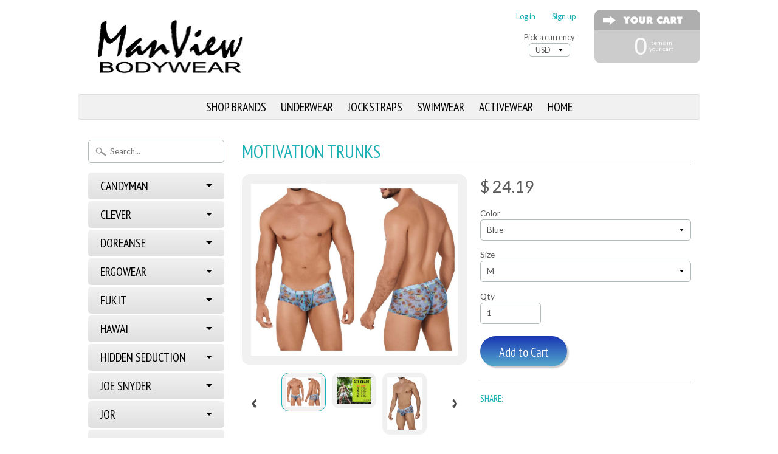

--- FILE ---
content_type: text/html; charset=utf-8
request_url: https://manviewbodywear.com/products/0607-1
body_size: 23140
content:
<!DOCTYPE html>
<!--[if IE 8]> <html class="no-js lt-ie9" lang="en" > <![endif]-->
<!--[if gt IE 8]><!--> <html class="no-js" lang="en" > <!--<![endif]-->
<head>
<meta charset="utf-8" />
<meta http-equiv="X-UA-Compatible" content="IE=edge" />  
<script>
document.documentElement.className = document.documentElement.className.replace("no-js","js");
</script>  
<meta name="viewport" content="width=device-width, initial-scale=1.0">



  <link href='//fonts.googleapis.com/css?family=PT+Sans+Narrow:400,700' rel='stylesheet' type='text/css'>

 

    <link href='//fonts.googleapis.com/css?family=Lato:400,700,700italic,400italic' rel='stylesheet' type='text/css'>
    
  
<link rel="shortcut icon" href="//manviewbodywear.com/cdn/shop/t/13/assets/favicon.png?v=5284733532565337951445439426" />
<link rel="apple-touch-icon-precomposed" href="//manviewbodywear.com/cdn/shop/t/13/assets/favicon-152.png?v=156967551206934415071445439426" />  


    <title>Motivation Trunks | MANVIEW BODYWEAR</title> 





	<meta name="description" content="It features a subtle design that really shows up as it stretches to form a sleek, body-defining fit that nicely accentuates your contours. These full-coverage trunks are ideal for any occasion. Please refer to size chart to ensure you choose the correct size. Hand made in Colombia - South America with USA and Colombian" />



<link rel="canonical" href="https://manviewbodywear.com/products/0607-1" /> 


  <meta property="og:type" content="product">
  <meta property="og:title" content="Motivation Trunks">
  
  <meta property="og:image" content="http://manviewbodywear.com/cdn/shop/products/VM7706211149110_grande.jpg?v=1682428041">
  <meta property="og:image:secure_url" content="https://manviewbodywear.com/cdn/shop/products/VM7706211149110_grande.jpg?v=1682428041">
  
  <meta property="og:image" content="http://manviewbodywear.com/cdn/shop/files/VM7706211149110_1_grande.jpg?v=1682428043">
  <meta property="og:image:secure_url" content="https://manviewbodywear.com/cdn/shop/files/VM7706211149110_1_grande.jpg?v=1682428043">
  
  <meta property="og:image" content="http://manviewbodywear.com/cdn/shop/files/VM7706211149110_5_grande.jpg?v=1682428045">
  <meta property="og:image:secure_url" content="https://manviewbodywear.com/cdn/shop/files/VM7706211149110_5_grande.jpg?v=1682428045">
  
  <meta property="og:price:amount" content="24.19">
  <meta property="og:price:currency" content="USD">


  <meta property="og:description" content="It features a subtle design that really shows up as it stretches to form a sleek, body-defining fit that nicely accentuates your contours. These full-coverage trunks are ideal for any occasion. Please refer to size chart to ensure you choose the correct size. Hand made in Colombia - South America with USA and Colombian">

  <meta property="og:url" content="https://manviewbodywear.com/products/0607-1">
  <meta property="og:site_name" content="MANVIEW BODYWEAR">





  <meta name="twitter:site" content="@">


  <meta name="twitter:card" content="product">
  <meta name="twitter:title" content="Motivation Trunks">
  <meta name="twitter:description" content="It features a subtle design that really shows up as it stretches to form a sleek, body-defining fit that nicely accentuates your contours. These full-coverage trunks are ideal for any occasion.
Please refer to size chart to ensure you choose the correct size. Hand made in Colombia - South America with USA and Colombian fabrics. 
Composition: 93% Polyester 7% Elastane.
Short length.
Printed may differ from the one on the picture.
Wash Separately, Drip Dry, do not Bleach.
">
  <meta name="twitter:image" content="https://manviewbodywear.com/cdn/shop/products/VM7706211149110_medium.jpg?v=1682428041">
  <meta name="twitter:image:width" content="240">
  <meta name="twitter:image:height" content="240">
  <meta name="twitter:label1" content="Price">
  
  <meta name="twitter:data1" content="$ 24.19 USD">
  
  <meta name="twitter:label2" content="Brand">
  <meta name="twitter:data2" content="Clever">
  




<link href="//manviewbodywear.com/cdn/shop/t/13/assets/styles.scss.css?v=17550177526652198841730907026" rel="stylesheet" type="text/css" media="all" />  

<script type="text/javascript" src="//ajax.googleapis.com/ajax/libs/jquery/1.11.3/jquery.min.js"></script>

<script src="//manviewbodywear.com/cdn/shop/t/13/assets/shop.js?v=39100963269566705171583290907" type="text/javascript"></script> 



<script src="//manviewbodywear.com/cdn/shopifycloud/storefront/assets/themes_support/option_selection-b017cd28.js" type="text/javascript"></script>

<!--[if lt IE 9]>
<script src="//html5shim.googlecode.com/svn/trunk/html5.js"></script>
<![endif]-->  
  
<script>window.performance && window.performance.mark && window.performance.mark('shopify.content_for_header.start');</script><meta id="shopify-digital-wallet" name="shopify-digital-wallet" content="/10235015/digital_wallets/dialog">
<meta name="shopify-checkout-api-token" content="83b47af56f7e27a2a74da82ea7564e20">
<meta id="in-context-paypal-metadata" data-shop-id="10235015" data-venmo-supported="false" data-environment="production" data-locale="en_US" data-paypal-v4="true" data-currency="USD">
<link rel="alternate" type="application/json+oembed" href="https://manviewbodywear.com/products/0607-1.oembed">
<script async="async" src="/checkouts/internal/preloads.js?locale=en-US"></script>
<link rel="preconnect" href="https://shop.app" crossorigin="anonymous">
<script async="async" src="https://shop.app/checkouts/internal/preloads.js?locale=en-US&shop_id=10235015" crossorigin="anonymous"></script>
<script id="apple-pay-shop-capabilities" type="application/json">{"shopId":10235015,"countryCode":"US","currencyCode":"USD","merchantCapabilities":["supports3DS"],"merchantId":"gid:\/\/shopify\/Shop\/10235015","merchantName":"MANVIEW BODYWEAR","requiredBillingContactFields":["postalAddress","email"],"requiredShippingContactFields":["postalAddress","email"],"shippingType":"shipping","supportedNetworks":["visa","masterCard","amex","discover","elo","jcb"],"total":{"type":"pending","label":"MANVIEW BODYWEAR","amount":"1.00"},"shopifyPaymentsEnabled":true,"supportsSubscriptions":true}</script>
<script id="shopify-features" type="application/json">{"accessToken":"83b47af56f7e27a2a74da82ea7564e20","betas":["rich-media-storefront-analytics"],"domain":"manviewbodywear.com","predictiveSearch":true,"shopId":10235015,"locale":"en"}</script>
<script>var Shopify = Shopify || {};
Shopify.shop = "globalundies.myshopify.com";
Shopify.locale = "en";
Shopify.currency = {"active":"USD","rate":"1.0"};
Shopify.country = "US";
Shopify.theme = {"name":"Sunrise","id":71114947,"schema_name":null,"schema_version":null,"theme_store_id":57,"role":"main"};
Shopify.theme.handle = "null";
Shopify.theme.style = {"id":null,"handle":null};
Shopify.cdnHost = "manviewbodywear.com/cdn";
Shopify.routes = Shopify.routes || {};
Shopify.routes.root = "/";</script>
<script type="module">!function(o){(o.Shopify=o.Shopify||{}).modules=!0}(window);</script>
<script>!function(o){function n(){var o=[];function n(){o.push(Array.prototype.slice.apply(arguments))}return n.q=o,n}var t=o.Shopify=o.Shopify||{};t.loadFeatures=n(),t.autoloadFeatures=n()}(window);</script>
<script>
  window.ShopifyPay = window.ShopifyPay || {};
  window.ShopifyPay.apiHost = "shop.app\/pay";
  window.ShopifyPay.redirectState = null;
</script>
<script id="shop-js-analytics" type="application/json">{"pageType":"product"}</script>
<script defer="defer" async type="module" src="//manviewbodywear.com/cdn/shopifycloud/shop-js/modules/v2/client.init-shop-cart-sync_dlpDe4U9.en.esm.js"></script>
<script defer="defer" async type="module" src="//manviewbodywear.com/cdn/shopifycloud/shop-js/modules/v2/chunk.common_FunKbpTJ.esm.js"></script>
<script type="module">
  await import("//manviewbodywear.com/cdn/shopifycloud/shop-js/modules/v2/client.init-shop-cart-sync_dlpDe4U9.en.esm.js");
await import("//manviewbodywear.com/cdn/shopifycloud/shop-js/modules/v2/chunk.common_FunKbpTJ.esm.js");

  window.Shopify.SignInWithShop?.initShopCartSync?.({"fedCMEnabled":true,"windoidEnabled":true});

</script>
<script>
  window.Shopify = window.Shopify || {};
  if (!window.Shopify.featureAssets) window.Shopify.featureAssets = {};
  window.Shopify.featureAssets['shop-js'] = {"shop-cart-sync":["modules/v2/client.shop-cart-sync_DIWHqfTk.en.esm.js","modules/v2/chunk.common_FunKbpTJ.esm.js"],"init-fed-cm":["modules/v2/client.init-fed-cm_CmNkGb1A.en.esm.js","modules/v2/chunk.common_FunKbpTJ.esm.js"],"shop-button":["modules/v2/client.shop-button_Dpfxl9vG.en.esm.js","modules/v2/chunk.common_FunKbpTJ.esm.js"],"init-shop-cart-sync":["modules/v2/client.init-shop-cart-sync_dlpDe4U9.en.esm.js","modules/v2/chunk.common_FunKbpTJ.esm.js"],"init-shop-email-lookup-coordinator":["modules/v2/client.init-shop-email-lookup-coordinator_DUdFDmvK.en.esm.js","modules/v2/chunk.common_FunKbpTJ.esm.js"],"init-windoid":["modules/v2/client.init-windoid_V_O5I0mt.en.esm.js","modules/v2/chunk.common_FunKbpTJ.esm.js"],"pay-button":["modules/v2/client.pay-button_x_P2fRzB.en.esm.js","modules/v2/chunk.common_FunKbpTJ.esm.js"],"shop-toast-manager":["modules/v2/client.shop-toast-manager_p8J9W8kY.en.esm.js","modules/v2/chunk.common_FunKbpTJ.esm.js"],"shop-cash-offers":["modules/v2/client.shop-cash-offers_CtPYbIPM.en.esm.js","modules/v2/chunk.common_FunKbpTJ.esm.js","modules/v2/chunk.modal_n1zSoh3t.esm.js"],"shop-login-button":["modules/v2/client.shop-login-button_C3-NmE42.en.esm.js","modules/v2/chunk.common_FunKbpTJ.esm.js","modules/v2/chunk.modal_n1zSoh3t.esm.js"],"avatar":["modules/v2/client.avatar_BTnouDA3.en.esm.js"],"init-shop-for-new-customer-accounts":["modules/v2/client.init-shop-for-new-customer-accounts_aeWumpsw.en.esm.js","modules/v2/client.shop-login-button_C3-NmE42.en.esm.js","modules/v2/chunk.common_FunKbpTJ.esm.js","modules/v2/chunk.modal_n1zSoh3t.esm.js"],"init-customer-accounts-sign-up":["modules/v2/client.init-customer-accounts-sign-up_CRLhpYdY.en.esm.js","modules/v2/client.shop-login-button_C3-NmE42.en.esm.js","modules/v2/chunk.common_FunKbpTJ.esm.js","modules/v2/chunk.modal_n1zSoh3t.esm.js"],"init-customer-accounts":["modules/v2/client.init-customer-accounts_BkuyBVsz.en.esm.js","modules/v2/client.shop-login-button_C3-NmE42.en.esm.js","modules/v2/chunk.common_FunKbpTJ.esm.js","modules/v2/chunk.modal_n1zSoh3t.esm.js"],"shop-follow-button":["modules/v2/client.shop-follow-button_DDNA7Aw9.en.esm.js","modules/v2/chunk.common_FunKbpTJ.esm.js","modules/v2/chunk.modal_n1zSoh3t.esm.js"],"checkout-modal":["modules/v2/client.checkout-modal_EOl6FxyC.en.esm.js","modules/v2/chunk.common_FunKbpTJ.esm.js","modules/v2/chunk.modal_n1zSoh3t.esm.js"],"lead-capture":["modules/v2/client.lead-capture_LZVhB0lN.en.esm.js","modules/v2/chunk.common_FunKbpTJ.esm.js","modules/v2/chunk.modal_n1zSoh3t.esm.js"],"shop-login":["modules/v2/client.shop-login_D4d_T_FR.en.esm.js","modules/v2/chunk.common_FunKbpTJ.esm.js","modules/v2/chunk.modal_n1zSoh3t.esm.js"],"payment-terms":["modules/v2/client.payment-terms_g-geHK5T.en.esm.js","modules/v2/chunk.common_FunKbpTJ.esm.js","modules/v2/chunk.modal_n1zSoh3t.esm.js"]};
</script>
<script id="__st">var __st={"a":10235015,"offset":-18000,"reqid":"59930d30-97d7-4492-9145-f582cfa68408-1765898171","pageurl":"manviewbodywear.com\/products\/0607-1","u":"99c2f68fa071","p":"product","rtyp":"product","rid":6823592230947};</script>
<script>window.ShopifyPaypalV4VisibilityTracking = true;</script>
<script id="captcha-bootstrap">!function(){'use strict';const t='contact',e='account',n='new_comment',o=[[t,t],['blogs',n],['comments',n],[t,'customer']],c=[[e,'customer_login'],[e,'guest_login'],[e,'recover_customer_password'],[e,'create_customer']],r=t=>t.map((([t,e])=>`form[action*='/${t}']:not([data-nocaptcha='true']) input[name='form_type'][value='${e}']`)).join(','),a=t=>()=>t?[...document.querySelectorAll(t)].map((t=>t.form)):[];function s(){const t=[...o],e=r(t);return a(e)}const i='password',u='form_key',d=['recaptcha-v3-token','g-recaptcha-response','h-captcha-response',i],f=()=>{try{return window.sessionStorage}catch{return}},m='__shopify_v',_=t=>t.elements[u];function p(t,e,n=!1){try{const o=window.sessionStorage,c=JSON.parse(o.getItem(e)),{data:r}=function(t){const{data:e,action:n}=t;return t[m]||n?{data:e,action:n}:{data:t,action:n}}(c);for(const[e,n]of Object.entries(r))t.elements[e]&&(t.elements[e].value=n);n&&o.removeItem(e)}catch(o){console.error('form repopulation failed',{error:o})}}const l='form_type',E='cptcha';function T(t){t.dataset[E]=!0}const w=window,h=w.document,L='Shopify',v='ce_forms',y='captcha';let A=!1;((t,e)=>{const n=(g='f06e6c50-85a8-45c8-87d0-21a2b65856fe',I='https://cdn.shopify.com/shopifycloud/storefront-forms-hcaptcha/ce_storefront_forms_captcha_hcaptcha.v1.5.2.iife.js',D={infoText:'Protected by hCaptcha',privacyText:'Privacy',termsText:'Terms'},(t,e,n)=>{const o=w[L][v],c=o.bindForm;if(c)return c(t,g,e,D).then(n);var r;o.q.push([[t,g,e,D],n]),r=I,A||(h.body.append(Object.assign(h.createElement('script'),{id:'captcha-provider',async:!0,src:r})),A=!0)});var g,I,D;w[L]=w[L]||{},w[L][v]=w[L][v]||{},w[L][v].q=[],w[L][y]=w[L][y]||{},w[L][y].protect=function(t,e){n(t,void 0,e),T(t)},Object.freeze(w[L][y]),function(t,e,n,w,h,L){const[v,y,A,g]=function(t,e,n){const i=e?o:[],u=t?c:[],d=[...i,...u],f=r(d),m=r(i),_=r(d.filter((([t,e])=>n.includes(e))));return[a(f),a(m),a(_),s()]}(w,h,L),I=t=>{const e=t.target;return e instanceof HTMLFormElement?e:e&&e.form},D=t=>v().includes(t);t.addEventListener('submit',(t=>{const e=I(t);if(!e)return;const n=D(e)&&!e.dataset.hcaptchaBound&&!e.dataset.recaptchaBound,o=_(e),c=g().includes(e)&&(!o||!o.value);(n||c)&&t.preventDefault(),c&&!n&&(function(t){try{if(!f())return;!function(t){const e=f();if(!e)return;const n=_(t);if(!n)return;const o=n.value;o&&e.removeItem(o)}(t);const e=Array.from(Array(32),(()=>Math.random().toString(36)[2])).join('');!function(t,e){_(t)||t.append(Object.assign(document.createElement('input'),{type:'hidden',name:u})),t.elements[u].value=e}(t,e),function(t,e){const n=f();if(!n)return;const o=[...t.querySelectorAll(`input[type='${i}']`)].map((({name:t})=>t)),c=[...d,...o],r={};for(const[a,s]of new FormData(t).entries())c.includes(a)||(r[a]=s);n.setItem(e,JSON.stringify({[m]:1,action:t.action,data:r}))}(t,e)}catch(e){console.error('failed to persist form',e)}}(e),e.submit())}));const S=(t,e)=>{t&&!t.dataset[E]&&(n(t,e.some((e=>e===t))),T(t))};for(const o of['focusin','change'])t.addEventListener(o,(t=>{const e=I(t);D(e)&&S(e,y())}));const B=e.get('form_key'),M=e.get(l),P=B&&M;t.addEventListener('DOMContentLoaded',(()=>{const t=y();if(P)for(const e of t)e.elements[l].value===M&&p(e,B);[...new Set([...A(),...v().filter((t=>'true'===t.dataset.shopifyCaptcha))])].forEach((e=>S(e,t)))}))}(h,new URLSearchParams(w.location.search),n,t,e,['guest_login'])})(!0,!0)}();</script>
<script integrity="sha256-52AcMU7V7pcBOXWImdc/TAGTFKeNjmkeM1Pvks/DTgc=" data-source-attribution="shopify.loadfeatures" defer="defer" src="//manviewbodywear.com/cdn/shopifycloud/storefront/assets/storefront/load_feature-81c60534.js" crossorigin="anonymous"></script>
<script crossorigin="anonymous" defer="defer" src="//manviewbodywear.com/cdn/shopifycloud/storefront/assets/shopify_pay/storefront-65b4c6d7.js?v=20250812"></script>
<script data-source-attribution="shopify.dynamic_checkout.dynamic.init">var Shopify=Shopify||{};Shopify.PaymentButton=Shopify.PaymentButton||{isStorefrontPortableWallets:!0,init:function(){window.Shopify.PaymentButton.init=function(){};var t=document.createElement("script");t.src="https://manviewbodywear.com/cdn/shopifycloud/portable-wallets/latest/portable-wallets.en.js",t.type="module",document.head.appendChild(t)}};
</script>
<script data-source-attribution="shopify.dynamic_checkout.buyer_consent">
  function portableWalletsHideBuyerConsent(e){var t=document.getElementById("shopify-buyer-consent"),n=document.getElementById("shopify-subscription-policy-button");t&&n&&(t.classList.add("hidden"),t.setAttribute("aria-hidden","true"),n.removeEventListener("click",e))}function portableWalletsShowBuyerConsent(e){var t=document.getElementById("shopify-buyer-consent"),n=document.getElementById("shopify-subscription-policy-button");t&&n&&(t.classList.remove("hidden"),t.removeAttribute("aria-hidden"),n.addEventListener("click",e))}window.Shopify?.PaymentButton&&(window.Shopify.PaymentButton.hideBuyerConsent=portableWalletsHideBuyerConsent,window.Shopify.PaymentButton.showBuyerConsent=portableWalletsShowBuyerConsent);
</script>
<script data-source-attribution="shopify.dynamic_checkout.cart.bootstrap">document.addEventListener("DOMContentLoaded",(function(){function t(){return document.querySelector("shopify-accelerated-checkout-cart, shopify-accelerated-checkout")}if(t())Shopify.PaymentButton.init();else{new MutationObserver((function(e,n){t()&&(Shopify.PaymentButton.init(),n.disconnect())})).observe(document.body,{childList:!0,subtree:!0})}}));
</script>
<link id="shopify-accelerated-checkout-styles" rel="stylesheet" media="screen" href="https://manviewbodywear.com/cdn/shopifycloud/portable-wallets/latest/accelerated-checkout-backwards-compat.css" crossorigin="anonymous">
<style id="shopify-accelerated-checkout-cart">
        #shopify-buyer-consent {
  margin-top: 1em;
  display: inline-block;
  width: 100%;
}

#shopify-buyer-consent.hidden {
  display: none;
}

#shopify-subscription-policy-button {
  background: none;
  border: none;
  padding: 0;
  text-decoration: underline;
  font-size: inherit;
  cursor: pointer;
}

#shopify-subscription-policy-button::before {
  box-shadow: none;
}

      </style>

<script>window.performance && window.performance.mark && window.performance.mark('shopify.content_for_header.end');</script>
<!-- "snippets/booster-common.liquid" was not rendered, the associated app was uninstalled -->
<script type="text/javascript">
	
		var productVICHandle = '0607-1';
	
	var isCartPage = false;
	
</script>
<link href="//manviewbodywear.com/cdn/shop/t/13/assets/alert.css?v=135610300445096884681595534463" rel="stylesheet" type="text/css" media="all" />
<link href="//manviewbodywear.com/cdn/shop/t/13/assets/variants-in-catalog.css?v=106550182518350331731595534465" rel="stylesheet" type="text/css" media="all" />
<script src="//manviewbodywear.com/cdn/shop/t/13/assets/alert.js?v=10418052424899582361595534467" type="text/javascript"></script>
<script type="text/javascript">var show_type = '0';var combinations_or_variants = '0';var select_or_radio_combinations = '0';var select_or_radio = '1';var only_available_combinations = '0';var show_price_for_combination = '0';var show_variants_names = '1';var show_add_to_cart = '0';var show_product_count = '0';var add_to_cart_title = 'Add To Cart';var unavailable_title = 'Out Of Stock';var button_label_color = '#000000';var button_background_color = '#457da1';var mini_cart_path = '';var show_message = '1';var message_type = '0';var fixed_message_position = '0';var message_text = 'Product {LINKED_NAME} was successfully added to your shopping cart';var message_text_color = '#000000';var message_background_color = '#d4d4d4';var message_hide_time = '0';var message_font_size = '14';var change_images = '1';var change_prices = '0';var show_go_to_product = '1';var go_to_product_label = 'View Product';var button_go_to_product_label_color = '#000000';var button_go_to_product_background_color = '#457da1';var money_format = '$ ';var vic_money_format = '$ @@amount&&';</script><link href="https://monorail-edge.shopifysvc.com" rel="dns-prefetch">
<script>(function(){if ("sendBeacon" in navigator && "performance" in window) {try {var session_token_from_headers = performance.getEntriesByType('navigation')[0].serverTiming.find(x => x.name == '_s').description;} catch {var session_token_from_headers = undefined;}var session_cookie_matches = document.cookie.match(/_shopify_s=([^;]*)/);var session_token_from_cookie = session_cookie_matches && session_cookie_matches.length === 2 ? session_cookie_matches[1] : "";var session_token = session_token_from_headers || session_token_from_cookie || "";function handle_abandonment_event(e) {var entries = performance.getEntries().filter(function(entry) {return /monorail-edge.shopifysvc.com/.test(entry.name);});if (!window.abandonment_tracked && entries.length === 0) {window.abandonment_tracked = true;var currentMs = Date.now();var navigation_start = performance.timing.navigationStart;var payload = {shop_id: 10235015,url: window.location.href,navigation_start,duration: currentMs - navigation_start,session_token,page_type: "product"};window.navigator.sendBeacon("https://monorail-edge.shopifysvc.com/v1/produce", JSON.stringify({schema_id: "online_store_buyer_site_abandonment/1.1",payload: payload,metadata: {event_created_at_ms: currentMs,event_sent_at_ms: currentMs}}));}}window.addEventListener('pagehide', handle_abandonment_event);}}());</script>
<script id="web-pixels-manager-setup">(function e(e,d,r,n,o){if(void 0===o&&(o={}),!Boolean(null===(a=null===(i=window.Shopify)||void 0===i?void 0:i.analytics)||void 0===a?void 0:a.replayQueue)){var i,a;window.Shopify=window.Shopify||{};var t=window.Shopify;t.analytics=t.analytics||{};var s=t.analytics;s.replayQueue=[],s.publish=function(e,d,r){return s.replayQueue.push([e,d,r]),!0};try{self.performance.mark("wpm:start")}catch(e){}var l=function(){var e={modern:/Edge?\/(1{2}[4-9]|1[2-9]\d|[2-9]\d{2}|\d{4,})\.\d+(\.\d+|)|Firefox\/(1{2}[4-9]|1[2-9]\d|[2-9]\d{2}|\d{4,})\.\d+(\.\d+|)|Chrom(ium|e)\/(9{2}|\d{3,})\.\d+(\.\d+|)|(Maci|X1{2}).+ Version\/(15\.\d+|(1[6-9]|[2-9]\d|\d{3,})\.\d+)([,.]\d+|)( \(\w+\)|)( Mobile\/\w+|) Safari\/|Chrome.+OPR\/(9{2}|\d{3,})\.\d+\.\d+|(CPU[ +]OS|iPhone[ +]OS|CPU[ +]iPhone|CPU IPhone OS|CPU iPad OS)[ +]+(15[._]\d+|(1[6-9]|[2-9]\d|\d{3,})[._]\d+)([._]\d+|)|Android:?[ /-](13[3-9]|1[4-9]\d|[2-9]\d{2}|\d{4,})(\.\d+|)(\.\d+|)|Android.+Firefox\/(13[5-9]|1[4-9]\d|[2-9]\d{2}|\d{4,})\.\d+(\.\d+|)|Android.+Chrom(ium|e)\/(13[3-9]|1[4-9]\d|[2-9]\d{2}|\d{4,})\.\d+(\.\d+|)|SamsungBrowser\/([2-9]\d|\d{3,})\.\d+/,legacy:/Edge?\/(1[6-9]|[2-9]\d|\d{3,})\.\d+(\.\d+|)|Firefox\/(5[4-9]|[6-9]\d|\d{3,})\.\d+(\.\d+|)|Chrom(ium|e)\/(5[1-9]|[6-9]\d|\d{3,})\.\d+(\.\d+|)([\d.]+$|.*Safari\/(?![\d.]+ Edge\/[\d.]+$))|(Maci|X1{2}).+ Version\/(10\.\d+|(1[1-9]|[2-9]\d|\d{3,})\.\d+)([,.]\d+|)( \(\w+\)|)( Mobile\/\w+|) Safari\/|Chrome.+OPR\/(3[89]|[4-9]\d|\d{3,})\.\d+\.\d+|(CPU[ +]OS|iPhone[ +]OS|CPU[ +]iPhone|CPU IPhone OS|CPU iPad OS)[ +]+(10[._]\d+|(1[1-9]|[2-9]\d|\d{3,})[._]\d+)([._]\d+|)|Android:?[ /-](13[3-9]|1[4-9]\d|[2-9]\d{2}|\d{4,})(\.\d+|)(\.\d+|)|Mobile Safari.+OPR\/([89]\d|\d{3,})\.\d+\.\d+|Android.+Firefox\/(13[5-9]|1[4-9]\d|[2-9]\d{2}|\d{4,})\.\d+(\.\d+|)|Android.+Chrom(ium|e)\/(13[3-9]|1[4-9]\d|[2-9]\d{2}|\d{4,})\.\d+(\.\d+|)|Android.+(UC? ?Browser|UCWEB|U3)[ /]?(15\.([5-9]|\d{2,})|(1[6-9]|[2-9]\d|\d{3,})\.\d+)\.\d+|SamsungBrowser\/(5\.\d+|([6-9]|\d{2,})\.\d+)|Android.+MQ{2}Browser\/(14(\.(9|\d{2,})|)|(1[5-9]|[2-9]\d|\d{3,})(\.\d+|))(\.\d+|)|K[Aa][Ii]OS\/(3\.\d+|([4-9]|\d{2,})\.\d+)(\.\d+|)/},d=e.modern,r=e.legacy,n=navigator.userAgent;return n.match(d)?"modern":n.match(r)?"legacy":"unknown"}(),u="modern"===l?"modern":"legacy",c=(null!=n?n:{modern:"",legacy:""})[u],f=function(e){return[e.baseUrl,"/wpm","/b",e.hashVersion,"modern"===e.buildTarget?"m":"l",".js"].join("")}({baseUrl:d,hashVersion:r,buildTarget:u}),m=function(e){var d=e.version,r=e.bundleTarget,n=e.surface,o=e.pageUrl,i=e.monorailEndpoint;return{emit:function(e){var a=e.status,t=e.errorMsg,s=(new Date).getTime(),l=JSON.stringify({metadata:{event_sent_at_ms:s},events:[{schema_id:"web_pixels_manager_load/3.1",payload:{version:d,bundle_target:r,page_url:o,status:a,surface:n,error_msg:t},metadata:{event_created_at_ms:s}}]});if(!i)return console&&console.warn&&console.warn("[Web Pixels Manager] No Monorail endpoint provided, skipping logging."),!1;try{return self.navigator.sendBeacon.bind(self.navigator)(i,l)}catch(e){}var u=new XMLHttpRequest;try{return u.open("POST",i,!0),u.setRequestHeader("Content-Type","text/plain"),u.send(l),!0}catch(e){return console&&console.warn&&console.warn("[Web Pixels Manager] Got an unhandled error while logging to Monorail."),!1}}}}({version:r,bundleTarget:l,surface:e.surface,pageUrl:self.location.href,monorailEndpoint:e.monorailEndpoint});try{o.browserTarget=l,function(e){var d=e.src,r=e.async,n=void 0===r||r,o=e.onload,i=e.onerror,a=e.sri,t=e.scriptDataAttributes,s=void 0===t?{}:t,l=document.createElement("script"),u=document.querySelector("head"),c=document.querySelector("body");if(l.async=n,l.src=d,a&&(l.integrity=a,l.crossOrigin="anonymous"),s)for(var f in s)if(Object.prototype.hasOwnProperty.call(s,f))try{l.dataset[f]=s[f]}catch(e){}if(o&&l.addEventListener("load",o),i&&l.addEventListener("error",i),u)u.appendChild(l);else{if(!c)throw new Error("Did not find a head or body element to append the script");c.appendChild(l)}}({src:f,async:!0,onload:function(){if(!function(){var e,d;return Boolean(null===(d=null===(e=window.Shopify)||void 0===e?void 0:e.analytics)||void 0===d?void 0:d.initialized)}()){var d=window.webPixelsManager.init(e)||void 0;if(d){var r=window.Shopify.analytics;r.replayQueue.forEach((function(e){var r=e[0],n=e[1],o=e[2];d.publishCustomEvent(r,n,o)})),r.replayQueue=[],r.publish=d.publishCustomEvent,r.visitor=d.visitor,r.initialized=!0}}},onerror:function(){return m.emit({status:"failed",errorMsg:"".concat(f," has failed to load")})},sri:function(e){var d=/^sha384-[A-Za-z0-9+/=]+$/;return"string"==typeof e&&d.test(e)}(c)?c:"",scriptDataAttributes:o}),m.emit({status:"loading"})}catch(e){m.emit({status:"failed",errorMsg:(null==e?void 0:e.message)||"Unknown error"})}}})({shopId: 10235015,storefrontBaseUrl: "https://manviewbodywear.com",extensionsBaseUrl: "https://extensions.shopifycdn.com/cdn/shopifycloud/web-pixels-manager",monorailEndpoint: "https://monorail-edge.shopifysvc.com/unstable/produce_batch",surface: "storefront-renderer",enabledBetaFlags: ["2dca8a86"],webPixelsConfigList: [{"id":"51937315","eventPayloadVersion":"v1","runtimeContext":"LAX","scriptVersion":"1","type":"CUSTOM","privacyPurposes":["ANALYTICS"],"name":"Google Analytics tag (migrated)"},{"id":"shopify-app-pixel","configuration":"{}","eventPayloadVersion":"v1","runtimeContext":"STRICT","scriptVersion":"0450","apiClientId":"shopify-pixel","type":"APP","privacyPurposes":["ANALYTICS","MARKETING"]},{"id":"shopify-custom-pixel","eventPayloadVersion":"v1","runtimeContext":"LAX","scriptVersion":"0450","apiClientId":"shopify-pixel","type":"CUSTOM","privacyPurposes":["ANALYTICS","MARKETING"]}],isMerchantRequest: false,initData: {"shop":{"name":"MANVIEW BODYWEAR","paymentSettings":{"currencyCode":"USD"},"myshopifyDomain":"globalundies.myshopify.com","countryCode":"US","storefrontUrl":"https:\/\/manviewbodywear.com"},"customer":null,"cart":null,"checkout":null,"productVariants":[{"price":{"amount":24.19,"currencyCode":"USD"},"product":{"title":"Motivation Trunks","vendor":"Clever","id":"6823592230947","untranslatedTitle":"Motivation Trunks","url":"\/products\/0607-1","type":"Clever"},"id":"40024030740515","image":{"src":"\/\/manviewbodywear.com\/cdn\/shop\/products\/VM7706211149110.jpg?v=1682428041"},"sku":"7706211149110","title":"Blue \/ M","untranslatedTitle":"Blue \/ M"},{"price":{"amount":24.19,"currencyCode":"USD"},"product":{"title":"Motivation Trunks","vendor":"Clever","id":"6823592230947","untranslatedTitle":"Motivation Trunks","url":"\/products\/0607-1","type":"Clever"},"id":"40024031100963","image":{"src":"\/\/manviewbodywear.com\/cdn\/shop\/products\/VM7706211149110.jpg?v=1682428041"},"sku":"7706211149103","title":"Blue \/ S","untranslatedTitle":"Blue \/ S"},{"price":{"amount":24.19,"currencyCode":"USD"},"product":{"title":"Motivation Trunks","vendor":"Clever","id":"6823592230947","untranslatedTitle":"Motivation Trunks","url":"\/products\/0607-1","type":"Clever"},"id":"40024031625251","image":{"src":"\/\/manviewbodywear.com\/cdn\/shop\/products\/VM7706211149110.jpg?v=1682428041"},"sku":"7706211149134","title":"Blue \/ XL","untranslatedTitle":"Blue \/ XL"},{"price":{"amount":24.19,"currencyCode":"USD"},"product":{"title":"Motivation Trunks","vendor":"Clever","id":"6823592230947","untranslatedTitle":"Motivation Trunks","url":"\/products\/0607-1","type":"Clever"},"id":"40024032247843","image":{"src":"\/\/manviewbodywear.com\/cdn\/shop\/products\/VM7706211149110.jpg?v=1682428041"},"sku":"7706211149127","title":"Blue \/ L","untranslatedTitle":"Blue \/ L"}],"purchasingCompany":null},},"https://manviewbodywear.com/cdn","ae1676cfwd2530674p4253c800m34e853cb",{"modern":"","legacy":""},{"shopId":"10235015","storefrontBaseUrl":"https:\/\/manviewbodywear.com","extensionBaseUrl":"https:\/\/extensions.shopifycdn.com\/cdn\/shopifycloud\/web-pixels-manager","surface":"storefront-renderer","enabledBetaFlags":"[\"2dca8a86\"]","isMerchantRequest":"false","hashVersion":"ae1676cfwd2530674p4253c800m34e853cb","publish":"custom","events":"[[\"page_viewed\",{}],[\"product_viewed\",{\"productVariant\":{\"price\":{\"amount\":24.19,\"currencyCode\":\"USD\"},\"product\":{\"title\":\"Motivation Trunks\",\"vendor\":\"Clever\",\"id\":\"6823592230947\",\"untranslatedTitle\":\"Motivation Trunks\",\"url\":\"\/products\/0607-1\",\"type\":\"Clever\"},\"id\":\"40024030740515\",\"image\":{\"src\":\"\/\/manviewbodywear.com\/cdn\/shop\/products\/VM7706211149110.jpg?v=1682428041\"},\"sku\":\"7706211149110\",\"title\":\"Blue \/ M\",\"untranslatedTitle\":\"Blue \/ M\"}}]]"});</script><script>
  window.ShopifyAnalytics = window.ShopifyAnalytics || {};
  window.ShopifyAnalytics.meta = window.ShopifyAnalytics.meta || {};
  window.ShopifyAnalytics.meta.currency = 'USD';
  var meta = {"product":{"id":6823592230947,"gid":"gid:\/\/shopify\/Product\/6823592230947","vendor":"Clever","type":"Clever","variants":[{"id":40024030740515,"price":2419,"name":"Motivation Trunks - Blue \/ M","public_title":"Blue \/ M","sku":"7706211149110"},{"id":40024031100963,"price":2419,"name":"Motivation Trunks - Blue \/ S","public_title":"Blue \/ S","sku":"7706211149103"},{"id":40024031625251,"price":2419,"name":"Motivation Trunks - Blue \/ XL","public_title":"Blue \/ XL","sku":"7706211149134"},{"id":40024032247843,"price":2419,"name":"Motivation Trunks - Blue \/ L","public_title":"Blue \/ L","sku":"7706211149127"}],"remote":false},"page":{"pageType":"product","resourceType":"product","resourceId":6823592230947}};
  for (var attr in meta) {
    window.ShopifyAnalytics.meta[attr] = meta[attr];
  }
</script>
<script class="analytics">
  (function () {
    var customDocumentWrite = function(content) {
      var jquery = null;

      if (window.jQuery) {
        jquery = window.jQuery;
      } else if (window.Checkout && window.Checkout.$) {
        jquery = window.Checkout.$;
      }

      if (jquery) {
        jquery('body').append(content);
      }
    };

    var hasLoggedConversion = function(token) {
      if (token) {
        return document.cookie.indexOf('loggedConversion=' + token) !== -1;
      }
      return false;
    }

    var setCookieIfConversion = function(token) {
      if (token) {
        var twoMonthsFromNow = new Date(Date.now());
        twoMonthsFromNow.setMonth(twoMonthsFromNow.getMonth() + 2);

        document.cookie = 'loggedConversion=' + token + '; expires=' + twoMonthsFromNow;
      }
    }

    var trekkie = window.ShopifyAnalytics.lib = window.trekkie = window.trekkie || [];
    if (trekkie.integrations) {
      return;
    }
    trekkie.methods = [
      'identify',
      'page',
      'ready',
      'track',
      'trackForm',
      'trackLink'
    ];
    trekkie.factory = function(method) {
      return function() {
        var args = Array.prototype.slice.call(arguments);
        args.unshift(method);
        trekkie.push(args);
        return trekkie;
      };
    };
    for (var i = 0; i < trekkie.methods.length; i++) {
      var key = trekkie.methods[i];
      trekkie[key] = trekkie.factory(key);
    }
    trekkie.load = function(config) {
      trekkie.config = config || {};
      trekkie.config.initialDocumentCookie = document.cookie;
      var first = document.getElementsByTagName('script')[0];
      var script = document.createElement('script');
      script.type = 'text/javascript';
      script.onerror = function(e) {
        var scriptFallback = document.createElement('script');
        scriptFallback.type = 'text/javascript';
        scriptFallback.onerror = function(error) {
                var Monorail = {
      produce: function produce(monorailDomain, schemaId, payload) {
        var currentMs = new Date().getTime();
        var event = {
          schema_id: schemaId,
          payload: payload,
          metadata: {
            event_created_at_ms: currentMs,
            event_sent_at_ms: currentMs
          }
        };
        return Monorail.sendRequest("https://" + monorailDomain + "/v1/produce", JSON.stringify(event));
      },
      sendRequest: function sendRequest(endpointUrl, payload) {
        // Try the sendBeacon API
        if (window && window.navigator && typeof window.navigator.sendBeacon === 'function' && typeof window.Blob === 'function' && !Monorail.isIos12()) {
          var blobData = new window.Blob([payload], {
            type: 'text/plain'
          });

          if (window.navigator.sendBeacon(endpointUrl, blobData)) {
            return true;
          } // sendBeacon was not successful

        } // XHR beacon

        var xhr = new XMLHttpRequest();

        try {
          xhr.open('POST', endpointUrl);
          xhr.setRequestHeader('Content-Type', 'text/plain');
          xhr.send(payload);
        } catch (e) {
          console.log(e);
        }

        return false;
      },
      isIos12: function isIos12() {
        return window.navigator.userAgent.lastIndexOf('iPhone; CPU iPhone OS 12_') !== -1 || window.navigator.userAgent.lastIndexOf('iPad; CPU OS 12_') !== -1;
      }
    };
    Monorail.produce('monorail-edge.shopifysvc.com',
      'trekkie_storefront_load_errors/1.1',
      {shop_id: 10235015,
      theme_id: 71114947,
      app_name: "storefront",
      context_url: window.location.href,
      source_url: "//manviewbodywear.com/cdn/s/trekkie.storefront.23b90327a0b2c94129db92772d2925a9b88e09c5.min.js"});

        };
        scriptFallback.async = true;
        scriptFallback.src = '//manviewbodywear.com/cdn/s/trekkie.storefront.23b90327a0b2c94129db92772d2925a9b88e09c5.min.js';
        first.parentNode.insertBefore(scriptFallback, first);
      };
      script.async = true;
      script.src = '//manviewbodywear.com/cdn/s/trekkie.storefront.23b90327a0b2c94129db92772d2925a9b88e09c5.min.js';
      first.parentNode.insertBefore(script, first);
    };
    trekkie.load(
      {"Trekkie":{"appName":"storefront","development":false,"defaultAttributes":{"shopId":10235015,"isMerchantRequest":null,"themeId":71114947,"themeCityHash":"13158298530138275958","contentLanguage":"en","currency":"USD","eventMetadataId":"46e9acea-95d9-49b4-86d1-8aa0cdc7c447"},"isServerSideCookieWritingEnabled":true,"monorailRegion":"shop_domain"},"Session Attribution":{},"S2S":{"facebookCapiEnabled":false,"source":"trekkie-storefront-renderer","apiClientId":580111}}
    );

    var loaded = false;
    trekkie.ready(function() {
      if (loaded) return;
      loaded = true;

      window.ShopifyAnalytics.lib = window.trekkie;

      var originalDocumentWrite = document.write;
      document.write = customDocumentWrite;
      try { window.ShopifyAnalytics.merchantGoogleAnalytics.call(this); } catch(error) {};
      document.write = originalDocumentWrite;

      window.ShopifyAnalytics.lib.page(null,{"pageType":"product","resourceType":"product","resourceId":6823592230947,"shopifyEmitted":true});

      var match = window.location.pathname.match(/checkouts\/(.+)\/(thank_you|post_purchase)/)
      var token = match? match[1]: undefined;
      if (!hasLoggedConversion(token)) {
        setCookieIfConversion(token);
        window.ShopifyAnalytics.lib.track("Viewed Product",{"currency":"USD","variantId":40024030740515,"productId":6823592230947,"productGid":"gid:\/\/shopify\/Product\/6823592230947","name":"Motivation Trunks - Blue \/ M","price":"24.19","sku":"7706211149110","brand":"Clever","variant":"Blue \/ M","category":"Clever","nonInteraction":true,"remote":false},undefined,undefined,{"shopifyEmitted":true});
      window.ShopifyAnalytics.lib.track("monorail:\/\/trekkie_storefront_viewed_product\/1.1",{"currency":"USD","variantId":40024030740515,"productId":6823592230947,"productGid":"gid:\/\/shopify\/Product\/6823592230947","name":"Motivation Trunks - Blue \/ M","price":"24.19","sku":"7706211149110","brand":"Clever","variant":"Blue \/ M","category":"Clever","nonInteraction":true,"remote":false,"referer":"https:\/\/manviewbodywear.com\/products\/0607-1"});
      }
    });


        var eventsListenerScript = document.createElement('script');
        eventsListenerScript.async = true;
        eventsListenerScript.src = "//manviewbodywear.com/cdn/shopifycloud/storefront/assets/shop_events_listener-3da45d37.js";
        document.getElementsByTagName('head')[0].appendChild(eventsListenerScript);

})();</script>
  <script>
  if (!window.ga || (window.ga && typeof window.ga !== 'function')) {
    window.ga = function ga() {
      (window.ga.q = window.ga.q || []).push(arguments);
      if (window.Shopify && window.Shopify.analytics && typeof window.Shopify.analytics.publish === 'function') {
        window.Shopify.analytics.publish("ga_stub_called", {}, {sendTo: "google_osp_migration"});
      }
      console.error("Shopify's Google Analytics stub called with:", Array.from(arguments), "\nSee https://help.shopify.com/manual/promoting-marketing/pixels/pixel-migration#google for more information.");
    };
    if (window.Shopify && window.Shopify.analytics && typeof window.Shopify.analytics.publish === 'function') {
      window.Shopify.analytics.publish("ga_stub_initialized", {}, {sendTo: "google_osp_migration"});
    }
  }
</script>
<script
  defer
  src="https://manviewbodywear.com/cdn/shopifycloud/perf-kit/shopify-perf-kit-2.1.2.min.js"
  data-application="storefront-renderer"
  data-shop-id="10235015"
  data-render-region="gcp-us-central1"
  data-page-type="product"
  data-theme-instance-id="71114947"
  data-theme-name=""
  data-theme-version=""
  data-monorail-region="shop_domain"
  data-resource-timing-sampling-rate="10"
  data-shs="true"
  data-shs-beacon="true"
  data-shs-export-with-fetch="true"
  data-shs-logs-sample-rate="1"
  data-shs-beacon-endpoint="https://manviewbodywear.com/api/collect"
></script>
</head>

<body id="product" data-curr-format="$ {{amount}}" data-shop-currency="USD">
   <div id="site-wrap">
      <header id="header" class="clearfix">	
         <div class="row clearfix">
            <div class="logo">
                  
                <a class="newfont" href="/" title="MANVIEW BODYWEAR">
                  
                     <img src="//manviewbodywear.com/cdn/shop/t/13/assets/logo.png?v=9516741508329372431552444882" alt="MANVIEW BODYWEAR" />
                  
                </a>
                               
            </div>
            
           
<div id="curr-switcher">
<label for="currencies">Pick a currency</label>
<select id="currencies" name="currencies">
  
  
  <option value="USD" selected="selected">USD</option>
  
    
  
    
    <option value="GBP">GBP</option>
    
  
    
    <option value="EUR">EUR</option>
    
  
    
    <option value="CAD">CAD</option>
    
  
</select>
</div>

           
            
            <div class="login-top hide-mobile">
                     
                          <a href="/account/login">Log in</a> | <a href="/account/register">Sign up</a>
                                 
            </div>
                       

            <div class="cart-info hide-mobile">
               <a href="/cart"><em>0</em> <span>items in your cart</span></a>
            </div>
         </div>

         
<nav class="top-menu hide-mobile clearfix" role="navigation">
  <ul>
   
      
      
         <li>
            <a class="" href="/collections">SHOP BRANDS</a>
         </li>
      
   
      
      
         <li>
            <a class="" href="/collections/underwear">UNDERWEAR</a>
         </li>
      
   
      
      
         <li>
            <a class="" href="/collections/jockstrap">JOCKSTRAPS</a>
         </li>
      
   
      
      
         <li>
            <a class="" href="/collections/all-swim">SWIMWEAR</a>
         </li>
      
   
      
      
         <li>
            <a class="" href="/collections/sportswear">ACTIVEWEAR</a>
         </li>
      
   
      
      
         <li>
            <a class="" href="/">HOME</a>
         </li>
      
   
  </ul>
</nav>


         <nav class="off-canvas-navigation show-mobile newfont">
            <a href="#menu" class="menu-button">Menu</a>			
            
               <a href="/account" class="">Account</a>			
            
            <a href="/cart" class="">Cart</a>			
         </nav> 
      </header>

   <div id="content">
      <section role="complementary" id="sidebar">
   <nav role="navigation" id="menu">
      <form method="get" action="/search" class="search-form">
			<fieldset>
			<input type="text" placeholder="Search..." name="q" id="search-input">
			<button type="submit" class="button">Search</button>
			</fieldset>
		</form>          
      
      
      <ul id="side-menu">
        

         
	

      
      
         <li class="has-sub level-1">
           <a class="newfont top-link" href="/collections/candyman">CANDYMAN</a>
            <ul class="animated">
            
               
               
                  <li>
                     <a class="" href="/collections/all-candyman-1">ALL CANDYMAN</a>
                  </li>
               
            
               
               
                  <li>
                     <a class="" href="/collections/candyman-bikini">CANDYMAN BIKINI</a>
                  </li>
               
            
               
               
                  <li>
                     <a class="" href="/collections/candyman-bodysuit">CANDYMAN BODYSUIT</a>
                  </li>
               
            
               
               
                  <li>
                     <a class="" href="/collections/candyman-boxer-briefs">CANDYMAN BOXER BRIEFS</a>
                  </li>
               
            
               
               
                  <li>
                     <a class="" href="/collections/candyman-briefs">CANDYMAN BRIEFS</a>
                  </li>
               
            
               
               
                  <li>
                     <a class="" href="/collections/candyman-costume-outfit">CANDYMAN COSTUME OUTFIT</a>
                  </li>
               
            
               
               
                  <li>
                     <a class="" href="/collections/candyman-jockstrap">CANDYMAN JOCKSTRAP</a>
                  </li>
               
            
               
               
                  <li>
                     <a class="" href="/collections/candyman-kimono">CANDYMAN KIMONO</a>
                  </li>
               
            
               
               
                  <li>
                     <a class="" href="/collections/candyman-boxer-brief">CANDYMAN PANTS</a>
                  </li>
               
            
               
               
                  <li>
                     <a class="" href="/collections/candyman-thongs-1">CANDYMAN THONGS</a>
                  </li>
               
            
               
               
                  <li>
                     <a class="" href="/collections/candyman-thongs">CANDYMAN TRUNKS</a>
                  </li>
               
                    
            </ul>
         </li>
      
   
      
      
         <li class="has-sub level-1">
           <a class="newfont top-link" href="/collections/clever">CLEVER </a>
            <ul class="animated">
            
               
               
                  <li>
                     <a class="" href="/collections/all-clever">ALL CLEVER</a>
                  </li>
               
            
               
               
                  <li>
                     <a class="" href="/collections/clever-athletic-pants">CLEVER ATHLETIC PANTS</a>
                  </li>
               
            
               
               
                  <li>
                     <a class="" href="/collections/clever-boxer-briefs">CLEVER BOXER BRIEFS</a>
                  </li>
               
            
               
               
                  <li>
                     <a class="" href="/collections/clever-briefs">CLEVER BRIEFS</a>
                  </li>
               
            
               
               
                  <li>
                     <a class="" href="/collections/clever-jockstrap">CLEVER JOCKSTRAP</a>
                  </li>
               
            
               
               
                  <li>
                     <a class="" href="/collections/clever-long-johns">CLEVER LONG JOHNS</a>
                  </li>
               
            
               
               
                  <li>
                     <a class="" href="/collections/clever-swim-briefs">CLEVER SWIM BRIEFS</a>
                  </li>
               
            
               
               
                  <li>
                     <a class="" href="/collections/clever-swim-trunks">CLEVER SWIM TRUNKS</a>
                  </li>
               
            
               
               
                  <li>
                     <a class="" href="/collections/clever-tank-top">CLEVER TANK TOP</a>
                  </li>
               
            
               
               
                  <li>
                     <a class="" href="/collections/clever-thongs">CLEVER THONGS</a>
                  </li>
               
            
               
               
                  <li>
                     <a class="" href="/collections/clever-trunks">CLEVER TRUNKS</a>
                  </li>
               
                    
            </ul>
         </li>
      
   
      
      
         <li class="has-sub level-1">
           <a class="newfont top-link" href="/collections/doreanse">DOREANSE</a>
            <ul class="animated">
            
               
               
                  <li>
                     <a class="" href="/collections/all-doreanse">ALL DOREANSE</a>
                  </li>
               
            
               
               
                  <li>
                     <a class="" href="/collections/doreanse-bikini">DOREANSE BIKINI</a>
                  </li>
               
            
               
               
                  <li>
                     <a class="" href="/collections/doreanse-boxer-brief">DOREANSE BOXER BRIEF</a>
                  </li>
               
            
               
               
                  <li>
                     <a class="" href="/collections/doreanse-brief">DOREANSE BRIEF</a>
                  </li>
               
            
               
               
                  <li>
                     <a class="" href="/collections/doreanse-g-string">DOREANSE G-STRING</a>
                  </li>
               
            
               
               
                  <li>
                     <a class="" href="/collections/doreanse-jockstrap">DOREANSE JOCKSTRAP</a>
                  </li>
               
            
               
               
                  <li>
                     <a class="" href="/collections/doreanse-tank-top">DOREANSE TANK TOP</a>
                  </li>
               
            
               
               
                  <li>
                     <a class="" href="/collections/doreanse-thongs">DOREANSE THONGS</a>
                  </li>
               
            
               
               
                  <li>
                     <a class="" href="/collections/doreanse-trunks">DOREANSE TRUNKS</a>
                  </li>
               
                    
            </ul>
         </li>
      
   
      
      
         <li class="has-sub level-1">
           <a class="newfont top-link" href="/collections/ergowear">ERGOWEAR</a>
            <ul class="animated">
            
               
               
                  <li>
                     <a class="" href="/collections/all-ergowear">ALL ERGOWEAR</a>
                  </li>
               
            
               
               
                  <li>
                     <a class="" href="/collections/ergowear-bikini">ERGOWEAR BIKINI</a>
                  </li>
               
            
               
               
                  <li>
                     <a class="" href="/collections/ergowear-boxer-briefs">ERGOWEAR BOXER BRIEFS</a>
                  </li>
               
            
               
               
                  <li>
                     <a class="" href="/collections/ergowear-briefs">ERGOWEAR BRIEFS</a>
                  </li>
               
            
               
               
                  <li>
                     <a class="" href="/collections/ergowear-jockstrap">ERGOWEAR JOCKSTRAP</a>
                  </li>
               
            
               
               
                  <li>
                     <a class="" href="/collections/ergowear-long-johns">ERGOWEAR LONG JOHNS</a>
                  </li>
               
            
               
               
                  <li>
                     <a class="" href="/collections/ergowear-swim-briefs">ERGOWEAR SWIM BRIEFS</a>
                  </li>
               
            
               
               
                  <li>
                     <a class="" href="/collections/ergowear-thongs">ERGOWEAR THONGS</a>
                  </li>
               
            
               
               
                  <li>
                     <a class="" href="/collections/ergowear-trunks">ERGOWEAR TRUNKS</a>
                  </li>
               
                    
            </ul>
         </li>
      
   
      
      
         <li class="has-sub level-1">
           <a class="newfont top-link" href="/collections/fukit">FUKIT</a>
            <ul class="animated">
            
               
               
                  <li>
                     <a class="" href="/collections/warrior-neoprene-harness">Warrior Neoprene Harness</a>
                  </li>
               
            
               
               
                  <li>
                     <a class="" href="/collections/helios-nylon-stretch-pull-over-harness">Helios Nylon Stretch Harness</a>
                  </li>
               
            
               
               
                  <li>
                     <a class="" href="/collections/helios-nylon-waistband-jock-enhancer">Helios Nylon Waistband Jock Enhancer</a>
                  </li>
               
            
               
               
                  <li>
                     <a class="" href="/collections/helios-nylon-harness-and-jock-enhancer-combo">Helios Nylon Harness and Jock Enhancer Combo</a>
                  </li>
               
            
               
               
                  <li>
                     <a class="" href="/collections/fukit-titan-neoprene-jockstrap">Titan Neoprene Jockstrap</a>
                  </li>
               
            
               
               
                  <li>
                     <a class="" href="/collections/titan-neoprene-adjustable-snap-harness">Titan Neoprene Adjustable Snap Harness</a>
                  </li>
               
            
               
               
                  <li>
                     <a class="" href="/collections/titan-neoprene-jockstrap-and-harness-combo">Titan Neoprene Jockstrap and Harness Combo</a>
                  </li>
               
            
               
               
                  <li>
                     <a class="" href="/collections/titan-neoprene-armbands">Titan Neoprene Armbands</a>
                  </li>
               
                    
            </ul>
         </li>
      
   
      
      
         <li class="has-sub level-1">
           <a class="newfont top-link" href="/collections/hawai">HAWAI </a>
            <ul class="animated">
            
               
               
                  <li>
                     <a class="" href="/collections/all-hawai">ALL HAWAI</a>
                  </li>
               
            
               
               
                  <li>
                     <a class="" href="/collections/hawai-boxer-briefs">HAWAI BOXER BRIEFS</a>
                  </li>
               
            
               
               
                  <li>
                     <a class="" href="/collections/hawai-briefs">HAWAI BRIEFS</a>
                  </li>
               
            
               
               
                  <li>
                     <a class="" href="/collections/hawai-jockstrap">HAWAI JOCKSTRAP</a>
                  </li>
               
            
               
               
                  <li>
                     <a class="" href="/collections/hawai-swim-trunks">HAWAI SWIM TRUNKS</a>
                  </li>
               
            
               
               
                  <li>
                     <a class="" href="/collections/hawai-thongs">HAWAI THONGS</a>
                  </li>
               
                    
            </ul>
         </li>
      
   
      
      
         <li class="has-sub level-1">
           <a class="newfont top-link" href="/collections/hidden-1">HIDDEN SEDUCTION</a>
            <ul class="animated">
            
               
               
                  <li>
                     <a class="" href="/collections/hidden-trunks">HIDDEN TRUNKS</a>
                  </li>
               
            
               
               
                  <li>
                     <a class="" href="/collections/hidden-thongs">HIDDEN THONGS</a>
                  </li>
               
            
               
               
                  <li>
                     <a class="" href="/collections/hidden-jockstrap">HIDDEN JOCKSTRAP</a>
                  </li>
               
            
               
               
                  <li>
                     <a class="" href="/collections/hidden-bikini">HIDDEN BIKINI</a>
                  </li>
               
            
               
               
                  <li>
                     <a class="" href="/collections/hidden-briefs">HIDDEN BRIEFS</a>
                  </li>
               
                    
            </ul>
         </li>
      
   
      
      
         <li class="has-sub level-1">
           <a class="newfont top-link" href="/collections/joe-snyder">JOE SNYDER </a>
            <ul class="animated">
            
               
               
                  <li>
                     <a class="" href="/collections/all-joe-snyder">ALL JOE SNYDER</a>
                  </li>
               
            
               
               
                  <li>
                     <a class="" href="/collections/joe-snyder-briefs">JOE SNYDER BRIEFS</a>
                  </li>
               
            
               
               
                  <li>
                     <a class="" href="/collections/joe-snyder-boxer-briefs">JOE SNYDER BOXER BRIEFS</a>
                  </li>
               
            
               
               
                  <li>
                     <a class="" href="/collections/joe-snyder-thong">JOE SNYDER THONG</a>
                  </li>
               
            
               
               
                  <li>
                     <a class="" href="/collections/joe-snyder-g-string">JOE SNYDER G-STRING</a>
                  </li>
               
            
               
               
                  <li>
                     <a class="" href="/collections/joe-snyder-bikini">JOE SNYDER BIKINI</a>
                  </li>
               
            
               
               
                  <li>
                     <a class="" href="/collections/joe-snyder-capri">JOE SNYDER CAPRI</a>
                  </li>
               
            
               
               
                  <li>
                     <a class="" href="/collections/joe-snyder-short">JOE SNYDER SHORT</a>
                  </li>
               
            
               
               
                  <li>
                     <a class="" href="/collections/joe-snyder-tank-top">JOE SNYDER TANK TOP</a>
                  </li>
               
            
               
               
                  <li>
                     <a class="" href="/collections/joe-snyder-pants">JOE SNYDER PANTS</a>
                  </li>
               
                    
            </ul>
         </li>
      
   
      
      
         <li class="has-sub level-1">
           <a class="newfont top-link" href="/collections/jor">JOR </a>
            <ul class="animated">
            
               
               
                  <li>
                     <a class="" href="/collections/all-jor">ALL JOR</a>
                  </li>
               
            
               
               
                  <li>
                     <a class="" href="/collections/jor-briefs">JOR BRIEFS</a>
                  </li>
               
            
               
               
                  <li>
                     <a class="" href="/collections/jor-bikini">JOR BIKINI</a>
                  </li>
               
            
               
               
                  <li>
                     <a class="" href="/collections/jor-jockstrap">JOR JOCKSTRAP</a>
                  </li>
               
            
               
               
                  <li>
                     <a class="" href="/collections/jor-thongs">JOR THONGS</a>
                  </li>
               
            
               
               
                  <li>
                     <a class="" href="/collections/jor-boxer">JOR BOXER</a>
                  </li>
               
            
               
               
                  <li>
                     <a class="" href="/collections/jor-athletic-pants">JOR ATHLETIC PANTS</a>
                  </li>
               
            
               
               
                  <li>
                     <a class="" href="/collections/jor-athletic-shorts">JOR ATHLETIC SHORTS</a>
                  </li>
               
            
               
               
                  <li>
                     <a class="" href="/collections/jor-hoodie">JOR HOODIE</a>
                  </li>
               
            
               
               
                  <li>
                     <a class="" href="/collections/jor-tank-top">JOR TANK TOP</a>
                  </li>
               
            
               
               
                  <li>
                     <a class="" href="/collections/jor-swim-briefs">JOR SWIM BRIEFS</a>
                  </li>
               
            
               
               
                  <li>
                     <a class="" href="/collections/jor-swim-trunks">JOR SWIM TRUNKS</a>
                  </li>
               
            
               
               
                  <li>
                     <a class="" href="/collections/jor-swim-thongs">JOR SWIM THONGS</a>
                  </li>
               
                    
            </ul>
         </li>
      
   
      
      
         <li class="has-sub level-1">
           <a class="newfont top-link" href="/search">MALE POWER </a>
            <ul class="animated">
            
               
               
                  <li>
                     <a class="" href="/collections/all-male-power">ALL MALE POWER</a>
                  </li>
               
            
               
               
                  <li>
                     <a class="" href="/collections/male-power-bikini">MALE POWER BIKINI</a>
                  </li>
               
            
               
               
                  <li>
                     <a class="" href="/collections/male-power-boxer-brief">MALE POWER BOXER BRIEF</a>
                  </li>
               
            
               
               
                  <li>
                     <a class="" href="/collections/male-power-jockstrap">MALE POWER JOCKSTRAP</a>
                  </li>
               
            
               
               
                  <li>
                     <a class="" href="/collections/male-power-thongs">MALE POWER THONGS</a>
                  </li>
               
            
               
               
                  <li>
                     <a class="" href="/collections/male-power-pants">MALE POWER PANTS</a>
                  </li>
               
            
               
               
                  <li>
                     <a class="" href="/collections/male-power-tank-bikini-set">MALE POWER TANK BIKINI SET</a>
                  </li>
               
            
               
               
                  <li>
                     <a class="" href="/collections/male-power-tank-top">MALE POWER TANK TOP</a>
                  </li>
               
                    
            </ul>
         </li>
      
   
      
      
         <li class="has-sub level-1">
           <a class="newfont top-link" href="/search">PAPI </a>
            <ul class="animated">
            
               
               
                  <li>
                     <a class="" href="/collections/all-papi">ALL PAPI</a>
                  </li>
               
            
               
               
                  <li>
                     <a class="" href="/collections/papi-briefs">PAPI BRIEFS</a>
                  </li>
               
            
               
               
                  <li>
                     <a class="" href="/collections/papi-trunks">PAPI TRUNKS</a>
                  </li>
               
            
               
               
                  <li>
                     <a class="" href="/collections/papi-jockstrap">PAPI JOCKSTRAP</a>
                  </li>
               
            
               
               
                  <li>
                     <a class="" href="/collections/papi-thongs">PAPI THONGS</a>
                  </li>
               
            
               
               
                  <li>
                     <a class="" href="/collections/papi-tank-top">PAPI TANK TOP</a>
                  </li>
               
                    
            </ul>
         </li>
      
   
      
      
         <li class="has-sub level-1">
           <a class="newfont top-link" href="/collections/all-petitq">PETITQ</a>
            <ul class="animated">
            
               
               
                  <li>
                     <a class="" href="/collections/all-petitq">ALL PETITQ</a>
                  </li>
               
            
               
               
                  <li>
                     <a class="" href="/collections/petitq-briefs">PETITQ BRIEFS</a>
                  </li>
               
            
               
               
                  <li>
                     <a class="" href="/collections/petitq-boxer-briefs">PETITQ BOXER BRIEFS</a>
                  </li>
               
            
               
               
                  <li>
                     <a class="" href="/collections/petitq-bikini">PETITQ BIKINI</a>
                  </li>
               
            
               
               
                  <li>
                     <a class="" href="/collections/petitq-g-string">PETITQ G-STRING</a>
                  </li>
               
            
               
               
                  <li>
                     <a class="" href="/collections/petitq-jockstrap">PETITQ JOCKSTRAP</a>
                  </li>
               
            
               
               
                  <li>
                     <a class="" href="/collections/petitq-thongs">PETITQ THONGS</a>
                  </li>
               
            
               
               
                  <li>
                     <a class="" href="/collections/petitq-c-ring">PETITQ C-RING</a>
                  </li>
               
            
               
               
                  <li>
                     <a class="" href="/collections/petitq-harness">PETITQ HARNESS</a>
                  </li>
               
            
               
               
                  <li>
                     <a class="" href="/collections/petitq-bodysuit">PETITQ BODYSUIT</a>
                  </li>
               
            
               
               
                  <li>
                     <a class="" href="/collections/petitq-athletic-shorts">PETITQ ATHLETIC SHORTS</a>
                  </li>
               
            
               
               
                  <li>
                     <a class="" href="/collections/petitq-swim-briefs">PETITQ SWIM BRIEFS</a>
                  </li>
               
            
               
               
                  <li>
                     <a class="" href="/collections/petitq-swim-thongs">PETITQ SWIM THONGS</a>
                  </li>
               
                    
            </ul>
         </li>
      
   
      
      
         <li class="has-sub level-1">
           <a class="newfont top-link" href="/collections/pikante">PIKANTE </a>
            <ul class="animated">
            
               
               
                  <li>
                     <a class="" href="/collections/all-pikante">ALL PIKANTE</a>
                  </li>
               
            
               
               
                  <li>
                     <a class="" href="/collections/pikante-briefs">PIKANTE BRIEFS</a>
                  </li>
               
            
               
               
                  <li>
                     <a class="" href="/collections/pikante-boxer-briefs">PIKANTE BOXER BRIEFS</a>
                  </li>
               
            
               
               
                  <li>
                     <a class="" href="/collections/pikante-thongs">PIKANTE THONGS</a>
                  </li>
               
            
               
               
                  <li>
                     <a class="" href="/collections/pikante-jockstrap">PIKANTE JOCKSTRAP</a>
                  </li>
               
            
               
               
                  <li>
                     <a class="" href="/collections/pikante-harness">PIKANTE HARNESS</a>
                  </li>
               
            
               
               
                  <li>
                     <a class="" href="/collections/pikante-bodysuit">PIKANTE BODYSUIT</a>
                  </li>
               
            
               
               
                  <li>
                     <a class="" href="/collections/pikante-tank-top">PIKANTE TANK TOP</a>
                  </li>
               
            
               
               
                  <li>
                     <a class="" href="/collections/pikante-long-johns">PIKANTE LONG JOHNS</a>
                  </li>
               
                    
            </ul>
         </li>
      
   
      
      
         <li class="has-sub level-1">
           <a class="newfont top-link" href="/collections/ppu">PPU </a>
            <ul class="animated">
            
               
               
                  <li>
                     <a class="" href="/collections/all-ppu">ALL PPU</a>
                  </li>
               
            
               
               
                  <li>
                     <a class="" href="/collections/ppu-briefs">PPU BRIEFS</a>
                  </li>
               
            
               
               
                  <li>
                     <a class="" href="/collections/ppu-boxer-briefs">PPU BOXER BRIEFS</a>
                  </li>
               
            
               
               
                  <li>
                     <a class="" href="/collections/ppu-bikini">PPU BIKINI</a>
                  </li>
               
            
               
               
                  <li>
                     <a class="" href="/collections/ppu-jockstrap">PPU JOCKSTRAP</a>
                  </li>
               
            
               
               
                  <li>
                     <a class="" href="/collections/ppu-thongs">PPU THONGS</a>
                  </li>
               
                    
            </ul>
         </li>
      
   
      
      
         <li class="has-sub level-1">
           <a class="newfont top-link" href="/collections/private-structure">PRIVATE STRUCTURE</a>
            <ul class="animated">
            
               
               
                  <li>
                     <a class="" href="/collections/all-private-structure">ALL PRIVATE STRUCTURE</a>
                  </li>
               
            
               
               
                  <li>
                     <a class="" href="/collections/private-structure-boxer-briefs">PRIVATE STRUCTURE BOXER BRIEFS</a>
                  </li>
               
            
               
               
                  <li>
                     <a class="" href="/collections/private-structure-briefs">PRIVATE STRUCTURE BRIEFS</a>
                  </li>
               
            
               
               
                  <li>
                     <a class="" href="/collections/private-structure-trunks">PRIVATE STRUCTURE TRUNKS</a>
                  </li>
               
                    
            </ul>
         </li>
      
   
      
      
         <li class="has-sub level-1">
           <a class="newfont top-link" href="/collections/thrust">THRUST</a>
            <ul class="animated">
            
               
               
                  <li class="has-sub level-2">
                     <a class="top-link" href="/collections/thrust-sport-mesh-collection">THRUST SPORT MESH COLLECTION</a>
                     <ul>
                     
                        <li>
                           <a href="/collections/thrust-jockstrap" title="">THRUST SPORT MESH JOCKSTRAP</a>
                        </li>
                     
                        <li>
                           <a href="/collections/thrust-brief" title="">THRUST SPORT MESH BRIEF</a>
                        </li>
                     
                        <li>
                           <a href="/collections/thrust-boxer" title="">THRUST SPORT MESH BOXER</a>
                        </li>
                     
                        <li>
                           <a href="/collections/thrust-sport-mesh-jock-brief" title="">THRUST SPORT MESH JOCK BRIEF</a>
                        </li>
                     
                     </ul>
                  </li>
               
            
               
               
                  <li class="has-sub level-2">
                     <a class="top-link" href="/collections/thrust-excite-collection">THRUST EXCITE COLLECTION</a>
                     <ul>
                     
                        <li>
                           <a href="/collections/thrust-excite-jockstrap" title="">THRUST EXCITE JOCKSTRAP</a>
                        </li>
                     
                        <li>
                           <a href="/collections/thrust-excite-jock-brief" title="">THRUST EXCITE JOCK BRIEF</a>
                        </li>
                     
                        <li>
                           <a href="/collections/thrust-excite-brief" title="">THRUST EXCITE BRIEF</a>
                        </li>
                     
                        <li>
                           <a href="/collections/thrust-excite-collecton" title="">THRUST EXCITE BOXER</a>
                        </li>
                     
                     </ul>
                  </li>
               
                    
            </ul>
         </li>
      
   
      
      
         <li class="has-sub level-1">
           <a class="newfont top-link" href="/collections/unico">UNICO </a>
            <ul class="animated">
            
               
               
                  <li>
                     <a class="" href="/collections/all-unico">ALL UNICO</a>
                  </li>
               
            
               
               
                  <li>
                     <a class="" href="/collections/unico-boxer-briefs">UNICO BOXER BRIEF</a>
                  </li>
               
            
               
               
                  <li>
                     <a class="" href="/collections/unico-briefs">UNICO BRIEFS</a>
                  </li>
               
            
               
               
                  <li>
                     <a class="" href="/collections/unico-trunks">UNICO TRUNKS</a>
                  </li>
               
            
               
               
                  <li>
                     <a class="" href="/collections/unico-jockstrap">UNICO JOCKSTRAP</a>
                  </li>
               
            
               
               
                  <li>
                     <a class="" href="/collections/unico-long-johns">UNICO LONG JOHNS</a>
                  </li>
               
                    
            </ul>
         </li>
      
   
      
      
         <li class="has-sub level-1">
           <a class="newfont top-link" href="/collections/xtremen">XTREMEN </a>
            <ul class="animated">
            
               
               
                  <li>
                     <a class="" href="/collections/all-xtremen">ALL XTREMEN</a>
                  </li>
               
            
               
               
                  <li>
                     <a class="" href="/collections/xtremen-boxer-briefs">XTREMEN BOXER BRIEFS</a>
                  </li>
               
            
               
               
                  <li>
                     <a class="" href="/collections/xtremen-briefs">XTREMEN BRIEFS</a>
                  </li>
               
            
               
               
                  <li>
                     <a class="" href="/collections/xtremen-jockstrap">XTREMEN JOCKSTRAP</a>
                  </li>
               
            
               
               
                  <li>
                     <a class="" href="/collections/xtremen-thongs">XTREMEN THONGS</a>
                  </li>
               
            
               
               
                  <li>
                     <a class="" href="/collections/xtremen-cycling-boxer-briefs">XTREMEN CYCLING BOXER BRIEFS</a>
                  </li>
               
                    
            </ul>
         </li>
      
   
      
      
         <li>
            <a class="newfont" href="/collections/hunk2">HUNK2</a>
         </li>
      
   





   <div class="hide show-mobile">
   
      
      
         <li>
            <a class="newfont" href="/collections">SHOP BRANDS</a>
         </li>
      
   
      
      
         <li>
            <a class="newfont" href="/collections/underwear">UNDERWEAR</a>
         </li>
      
   
      
      
         <li>
            <a class="newfont" href="/collections/jockstrap">JOCKSTRAPS</a>
         </li>
      
   
      
      
         <li>
            <a class="newfont" href="/collections/all-swim">SWIMWEAR</a>
         </li>
      
   
      
      
         <li>
            <a class="newfont" href="/collections/sportswear">ACTIVEWEAR</a>
         </li>
      
   
      
      
         <li>
            <a class="newfont" href="/">HOME</a>
         </li>
      
   
   </div>
 









          

         
                  
         
         
         </ul>         
            
	</nav>
   
   



   
      <aside class="subscribe-form">
         <h3>Newsletter</h3>
         <form class="newsletter" action="" method="post">
            
               <p>Sign up to our newsletter for the latest news and special offers.</p>
            
            <fieldset>
            <input type="email" placeholder="type your email..." class="required email input-text" name="EMAIL">
            <button type="submit" class="button">Subscribe</button>
            </fieldset>
         </form>     
      </aside>   
      

   
   
   
   <aside class="top-sellers">
      <h3>Popular products</h3>
      <ul>
            
      </ul>
   </aside>
   
   
</section>         
      <section role="main" id="main"> 
         
         
         
<div itemscope itemtype="http://schema.org/Product" id="prod-6823592230947" class="clearfix">
   <meta itemprop="url" content="https://manviewbodywear.com/products/0607-1" />
   <meta itemprop="image" content="//manviewbodywear.com/cdn/shop/products/VM7706211149110_grande.jpg?v=1682428041" />
  
   <h1 class="page-title" itemprop="name">Motivation Trunks</h1>   
  
   <div id="product-images" class="clearfix multi-image">
      
      <a id="product-shot" class="productimage" data-image-id="31533823590435" href="//manviewbodywear.com/cdn/shop/products/VM7706211149110.jpg?v=1682428041">
         <img src="//manviewbodywear.com/cdn/shop/products/VM7706211149110.jpg?v=1682428041" alt="Motivation Trunks" />
         
         <span class="icon-magnifier"></span>
      </a>

      <div id="more-images" class="clearfix">   
         
            <a href="//manviewbodywear.com/cdn/shop/products/VM7706211149110_2048x2048.jpg?v=1682428041" class="active-img productimage smallimg" rel="lightbox" title="Motivation Trunks" data-image-id="31533823590435">
               <img src="//manviewbodywear.com/cdn/shop/products/VM7706211149110_compact.jpg?v=1682428041" alt="Motivation Trunks" />
            </a>
         
            <a href="//manviewbodywear.com/cdn/shop/files/VM7706211149110_1_2048x2048.jpg?v=1682428043" class="productimage smallimg" rel="lightbox" title="Motivation Trunks" data-image-id="31533823787043">
               <img src="//manviewbodywear.com/cdn/shop/files/VM7706211149110_1_compact.jpg?v=1682428043" alt="Motivation Trunks" />
            </a>
         
            <a href="//manviewbodywear.com/cdn/shop/files/VM7706211149110_5_2048x2048.jpg?v=1682428045" class="productimage smallimg" rel="lightbox" title="Motivation Trunks" data-image-id="31533823819811">
               <img src="//manviewbodywear.com/cdn/shop/files/VM7706211149110_5_compact.jpg?v=1682428045" alt="Motivation Trunks" />
            </a>
         
            <a href="//manviewbodywear.com/cdn/shop/files/VM7706211149110_9_2048x2048.jpg?v=1682428046" class="productimage smallimg" rel="lightbox" title="Motivation Trunks" data-image-id="31533823885347">
               <img src="//manviewbodywear.com/cdn/shop/files/VM7706211149110_9_compact.jpg?v=1682428046" alt="Motivation Trunks" />
            </a>
         
            <a href="//manviewbodywear.com/cdn/shop/files/VM7706211149110_13_2048x2048.jpg?v=1682428048" class="productimage smallimg" rel="lightbox" title="Motivation Trunks" data-image-id="31533823918115">
               <img src="//manviewbodywear.com/cdn/shop/files/VM7706211149110_13_compact.jpg?v=1682428048" alt="Motivation Trunks" />
            </a>
         
            <a href="//manviewbodywear.com/cdn/shop/files/VM7706211149110_17_2048x2048.jpg?v=1682428050" class="productimage smallimg" rel="lightbox" title="Motivation Trunks" data-image-id="31533823983651">
               <img src="//manviewbodywear.com/cdn/shop/files/VM7706211149110_17_compact.jpg?v=1682428050" alt="Motivation Trunks" />
            </a>
         
            <a href="//manviewbodywear.com/cdn/shop/files/VM7706211149110_21_2048x2048.jpg?v=1682428051" class="productimage smallimg" rel="lightbox" title="Motivation Trunks" data-image-id="31533824147491">
               <img src="//manviewbodywear.com/cdn/shop/files/VM7706211149110_21_compact.jpg?v=1682428051" alt="Motivation Trunks" />
            </a>
         
            <a href="//manviewbodywear.com/cdn/shop/files/VM7706211149110_25_2048x2048.jpg?v=1682428053" class="productimage smallimg" rel="lightbox" title="Motivation Trunks" data-image-id="31533824245795">
               <img src="//manviewbodywear.com/cdn/shop/files/VM7706211149110_25_compact.jpg?v=1682428053" alt="Motivation Trunks" />
            </a>
         
            <a href="//manviewbodywear.com/cdn/shop/files/VM7706211149110_29_2048x2048.jpg?v=1682428055" class="productimage smallimg" rel="lightbox" title="Motivation Trunks" data-image-id="31533824278563">
               <img src="//manviewbodywear.com/cdn/shop/files/VM7706211149110_29_compact.jpg?v=1682428055" alt="Motivation Trunks" />
            </a>
         
      </div>      
   </div>  
  

  
  
   <div id="product-details">
           
      
      
      <h2 itemprop="brand" class="hide"><a href="/collections/clever" title="">Clever</a></h2>  
      
      
      <div class="product-price-wrap" itemprop="offers" itemscope itemtype="http://schema.org/Offer">
         <meta itemprop="priceCurrency" content="USD" />
         
            <link itemprop="availability" href="http://schema.org/InStock" />
         

                   
         
            <span class="product-price" itemprop="price">$ 24.19</span>&nbsp;<s class="product-compare-price"></s>
         
      </div>      
      
      
         <form action="/cart/add" method="post" class="cartableProduct">
            <div class="product-variants">
               <fieldset>
                  
                     <select id="product-select-6823592230947" name='id'>
                     
                        <option  selected="selected"  data-sku="7706211149110" value="40024030740515">Blue / M - $ 24.19</option>
                     
                        <option  data-sku="7706211149103" value="40024031100963">Blue / S - $ 24.19</option>
                     
                        <option  data-sku="7706211149134" value="40024031625251">Blue / XL - $ 24.19</option>
                     
                        <option  data-sku="7706211149127" value="40024032247843">Blue / L - $ 24.19</option>
                     
                     </select>
                  
               </fieldset>
               <div class="var-msg"></div>

            </div> 
            <div class="quick-actions clearfix">  
               
                  <p class="qty-field">
                     <label for="product-quantity-6823592230947">Qty</label>
                     <input type="number" id="product-quantity-6823592230947" name="quantity" value="1" min="1" />
                  </p>
                                                           
               <button type="submit" class="purchase button">Add to Cart</button>
            </div>
         </form>
          
      
              

      
<div id="share-me" class="clearfix">
   <h6>Share:</h6>
   <div class="addthis_toolbox addthis_default_style addthis_32x32_style clearfix">
      <a class="addthis_button_facebook"></a>
      <a class="addthis_button_twitter"></a>
      <a class="addthis_button_pinterest_share"></a>
      <a class="addthis_button_google_plusone_share"></a>
      <a class="addthis_button_compact"></a>
      <!--<a class="addthis_counter addthis_bubble_style"></a>-->
   </div>
</div>


      

   </div> <!-- product details -->
   
   <div id="product-description" class="rte" itemprop="description">
      <div>It features a subtle design that really shows up as it stretches to form a sleek, body-defining fit that nicely accentuates your contours. These full-coverage trunks are ideal for any occasion.</div><div><br></div><ul>
<li>Please refer to size chart to ensure you choose the correct size. Hand made in Colombia - South America with USA and Colombian fabrics. </li>
<li>Composition: 93% Polyester 7% Elastane.</li>
<li>Short length.</li>
<li>Printed may differ from the one on the picture.</li>
<li>Wash Separately, Drip Dry, do not Bleach.</li>
</ul><iframe src="https://player.vimeo.com/video/649164210?title=0&amp;byline=0&amp;portrait=0" width="420" height="315" frameborder="0" webkitallowfullscreen mozallowfullscreen allowfullscreen></iframe>
   </div>

</div>  



    




   <div id="related" class=" clearfix">
      <h3>You may also like...</h3>
      
      <ul class="block-grid columns4 collection-th">
         
            
               <li>
                  <a class="prod-th" title="Inferno Trunks" href="/products/1224">
                        <span class="thumbnail">
                           <img alt="Inferno Trunks" src="//manviewbodywear.com/cdn/shop/products/VM7706211182698_medium.jpg?v=1686643206">
                        </span>
                          <span class="product-title">
                              <span class="title">
                                 Inferno Trunks 
                              </span>      
                              <span class="price">
                                 
                                    
                                       $ 34.29
                                    
                                 
                              </span>         
                           </span>
                           
                  </a>
               </li>
               
            
         
            
               <li>
                  <a class="prod-th" title="Euphoria Boxer Briefs" href="/products/1260">
                        <span class="thumbnail">
                           <img alt="Euphoria Boxer Briefs" src="//manviewbodywear.com/cdn/shop/products/VM7706211182452_medium.jpg?v=1686643017">
                        </span>
                          <span class="product-title">
                              <span class="title">
                                 Euphoria Boxer Briefs 
                              </span>      
                              <span class="price">
                                 
                                    
                                       $ 36.44
                                    
                                 
                              </span>         
                           </span>
                           
                  </a>
               </li>
               
            
         
            
               <li>
                  <a class="prod-th" title="Fantasy Briefs" href="/products/0580-1">
                        <span class="thumbnail">
                           <img alt="Fantasy Briefs" src="//manviewbodywear.com/cdn/shop/products/VM7706211147154_medium.jpg?v=1682439118">
                        </span>
                          <span class="product-title">
                              <span class="title">
                                 Fantasy Briefs 
                              </span>      
                              <span class="price">
                                 
                                    
                                       $ 23.54
                                    
                                 
                              </span>         
                           </span>
                           
                  </a>
               </li>
               
            
         
            
               <li>
                  <a class="prod-th" title="Australian Latin Boxer Briefs" href="/products/2373">
                        <span class="thumbnail">
                           <img alt="Australian Latin Boxer Briefs" src="//manviewbodywear.com/cdn/shop/products/VM7706211090764_medium.jpg?v=1682410917">
                        </span>
                          <span class="product-title">
                              <span class="title">
                                 Australian Latin Boxer Briefs 
                              </span>      
                              <span class="price">
                                 
                                    
                                       $ 23.54
                                    
                                 
                              </span>         
                           </span>
                           
                  </a>
               </li>
               
            
         
            
         
            
         
            
         
            
         
            
         
            
         
            
         
            
         
            
         
            
         
            
         
            
         
            
         
            
         
            
         
            
         
            
         
            
         
            
         
            
         
            
         
            
         
            
         
            
         
            
         
            
         
            
         
            
         
            
         
            
         
            
         
            
         
            
         
            
         
            
         
            
         
            
         
            
         
            
         
            
         
            
         
            
         
            
         
            
         
            
         
            
         
      </ul>		
   </div>	

  
  




   
   

   
   <div class="scroller">
      <h3 class="scroll-title">Our brands</h3>
      <div id="brand-scroller" class="owl-carousel">
      
         
         
         
         
         
            <div class="brand">
               <a href="/collections/arrecife"><img class="lazyOwl" data-src="//manviewbodywear.com/cdn/shop/t/13/assets/brand1.png?v=89607108346458946761446003894" alt="ARRECIFE" /></a>
            </div>      
         
      
         
         
         
         
         
            <div class="brand">
               <a href="/collections/candyman"><img class="lazyOwl" data-src="//manviewbodywear.com/cdn/shop/t/13/assets/brand2.png?v=73746797336241266621446003894" alt="CANDYMAN" /></a>
            </div>      
         
      
         
         
         
         
         
            <div class="brand">
               <a href="/collections/clever"><img class="lazyOwl" data-src="//manviewbodywear.com/cdn/shop/t/13/assets/brand3.png?v=74045274913247767441446004223" alt="CLEVER" /></a>
            </div>      
         
      
         
         
         
         
         
            <div class="brand">
               <a href="/collections/THRUST"><img class="lazyOwl" data-src="//manviewbodywear.com/cdn/shop/t/13/assets/brand4.png?v=158235901847528472281575185922" alt="THRUST" /></a>
            </div>      
         
      
         
         
         
         
         
            <div class="brand">
               <a href="/collections/ergowear"><img class="lazyOwl" data-src="//manviewbodywear.com/cdn/shop/t/13/assets/brand5.png?v=20649980975809455891446004659" alt="ERGOWEAR" /></a>
            </div>      
         
      
         
         
         
         
         
            <div class="brand">
               <a href="/collections/hawai"><img class="lazyOwl" data-src="//manviewbodywear.com/cdn/shop/t/13/assets/brand6.png?v=9236617173524444111446004830" alt="HAWAI" /></a>
            </div>      
         
      
         
         
         
         
         
            <div class="brand">
               <a href="/collections/jor"><img class="lazyOwl" data-src="//manviewbodywear.com/cdn/shop/t/13/assets/brand7.png?v=78414209210864818031446005268" alt="JOR" /></a>
            </div>      
         
      
         
         
         
         
         
      
         
         
         
         
         
      
         
         
         
         
         
      
         
         
         
         
         
      
         
         
         
         
         
            <div class="brand">
               <a href="/collections/ickersea"><img class="lazyOwl" data-src="//manviewbodywear.com/cdn/shop/t/13/assets/brand12.png?v=134921624675736699851467573163" alt="Ickersea" /></a>
            </div>      
         
      
         
         
         
         
         
            <div class="brand">
               <a href="/collections/wildmant"><img class="lazyOwl" data-src="//manviewbodywear.com/cdn/shop/t/13/assets/brand13.png?v=157327423784065545991446006254" alt="WILDMANT" /></a>
            </div>      
         
      
         
         
         
         
         
      
         
         
         
         
         
      
      </div>
   </div>
   



<script>  
jQuery(function($) {
   var $product = $('#prod-' + 6823592230947);  
   
      new Shopify.OptionSelectors("product-select-6823592230947", { product: {"id":6823592230947,"title":"Motivation Trunks","handle":"0607-1","description":"\u003cdiv\u003eIt features a subtle design that really shows up as it stretches to form a sleek, body-defining fit that nicely accentuates your contours. These full-coverage trunks are ideal for any occasion.\u003c\/div\u003e\u003cdiv\u003e\u003cbr\u003e\u003c\/div\u003e\u003cul\u003e\n\u003cli\u003ePlease refer to size chart to ensure you choose the correct size. Hand made in Colombia - South America with USA and Colombian fabrics. \u003c\/li\u003e\n\u003cli\u003eComposition: 93% Polyester 7% Elastane.\u003c\/li\u003e\n\u003cli\u003eShort length.\u003c\/li\u003e\n\u003cli\u003ePrinted may differ from the one on the picture.\u003c\/li\u003e\n\u003cli\u003eWash Separately, Drip Dry, do not Bleach.\u003c\/li\u003e\n\u003c\/ul\u003e\u003ciframe src=\"https:\/\/player.vimeo.com\/video\/649164210?title=0\u0026amp;byline=0\u0026amp;portrait=0\" width=\"420\" height=\"315\" frameborder=\"0\" webkitallowfullscreen mozallowfullscreen allowfullscreen\u003e\u003c\/iframe\u003e","published_at":"2023-04-25T09:07:19-04:00","created_at":"2023-04-25T09:07:21-04:00","vendor":"Clever","type":"Clever","tags":["CLEVER 2023-3","M","NO","Trunks"],"price":2419,"price_min":2419,"price_max":2419,"available":true,"price_varies":false,"compare_at_price":null,"compare_at_price_min":0,"compare_at_price_max":0,"compare_at_price_varies":false,"variants":[{"id":40024030740515,"title":"Blue \/ M","option1":"Blue","option2":"M","option3":null,"sku":"7706211149110","requires_shipping":true,"taxable":true,"featured_image":{"id":31533823590435,"product_id":6823592230947,"position":1,"created_at":"2023-04-25T09:07:21-04:00","updated_at":"2023-04-25T09:07:21-04:00","alt":null,"width":900,"height":750,"src":"\/\/manviewbodywear.com\/cdn\/shop\/products\/VM7706211149110.jpg?v=1682428041","variant_ids":[40024030740515,40024031100963,40024031625251,40024032247843]},"available":true,"name":"Motivation Trunks - Blue \/ M","public_title":"Blue \/ M","options":["Blue","M"],"price":2419,"weight":35,"compare_at_price":null,"inventory_quantity":20,"inventory_management":"shopify","inventory_policy":"deny","barcode":"7706211149110","featured_media":{"alt":null,"id":24021511569443,"position":1,"preview_image":{"aspect_ratio":1.2,"height":750,"width":900,"src":"\/\/manviewbodywear.com\/cdn\/shop\/products\/VM7706211149110.jpg?v=1682428041"}},"requires_selling_plan":false,"selling_plan_allocations":[]},{"id":40024031100963,"title":"Blue \/ S","option1":"Blue","option2":"S","option3":null,"sku":"7706211149103","requires_shipping":true,"taxable":true,"featured_image":{"id":31533823590435,"product_id":6823592230947,"position":1,"created_at":"2023-04-25T09:07:21-04:00","updated_at":"2023-04-25T09:07:21-04:00","alt":null,"width":900,"height":750,"src":"\/\/manviewbodywear.com\/cdn\/shop\/products\/VM7706211149110.jpg?v=1682428041","variant_ids":[40024030740515,40024031100963,40024031625251,40024032247843]},"available":true,"name":"Motivation Trunks - Blue \/ S","public_title":"Blue \/ S","options":["Blue","S"],"price":2419,"weight":35,"compare_at_price":null,"inventory_quantity":11,"inventory_management":"shopify","inventory_policy":"deny","barcode":"7706211149103","featured_media":{"alt":null,"id":24021511569443,"position":1,"preview_image":{"aspect_ratio":1.2,"height":750,"width":900,"src":"\/\/manviewbodywear.com\/cdn\/shop\/products\/VM7706211149110.jpg?v=1682428041"}},"requires_selling_plan":false,"selling_plan_allocations":[]},{"id":40024031625251,"title":"Blue \/ XL","option1":"Blue","option2":"XL","option3":null,"sku":"7706211149134","requires_shipping":true,"taxable":true,"featured_image":{"id":31533823590435,"product_id":6823592230947,"position":1,"created_at":"2023-04-25T09:07:21-04:00","updated_at":"2023-04-25T09:07:21-04:00","alt":null,"width":900,"height":750,"src":"\/\/manviewbodywear.com\/cdn\/shop\/products\/VM7706211149110.jpg?v=1682428041","variant_ids":[40024030740515,40024031100963,40024031625251,40024032247843]},"available":false,"name":"Motivation Trunks - Blue \/ XL","public_title":"Blue \/ XL","options":["Blue","XL"],"price":2419,"weight":39,"compare_at_price":null,"inventory_quantity":0,"inventory_management":"shopify","inventory_policy":"deny","barcode":"7706211149134","featured_media":{"alt":null,"id":24021511569443,"position":1,"preview_image":{"aspect_ratio":1.2,"height":750,"width":900,"src":"\/\/manviewbodywear.com\/cdn\/shop\/products\/VM7706211149110.jpg?v=1682428041"}},"requires_selling_plan":false,"selling_plan_allocations":[]},{"id":40024032247843,"title":"Blue \/ L","option1":"Blue","option2":"L","option3":null,"sku":"7706211149127","requires_shipping":true,"taxable":true,"featured_image":{"id":31533823590435,"product_id":6823592230947,"position":1,"created_at":"2023-04-25T09:07:21-04:00","updated_at":"2023-04-25T09:07:21-04:00","alt":null,"width":900,"height":750,"src":"\/\/manviewbodywear.com\/cdn\/shop\/products\/VM7706211149110.jpg?v=1682428041","variant_ids":[40024030740515,40024031100963,40024031625251,40024032247843]},"available":true,"name":"Motivation Trunks - Blue \/ L","public_title":"Blue \/ L","options":["Blue","L"],"price":2419,"weight":36,"compare_at_price":null,"inventory_quantity":8,"inventory_management":"shopify","inventory_policy":"deny","barcode":"7706211149127","featured_media":{"alt":null,"id":24021511569443,"position":1,"preview_image":{"aspect_ratio":1.2,"height":750,"width":900,"src":"\/\/manviewbodywear.com\/cdn\/shop\/products\/VM7706211149110.jpg?v=1682428041"}},"requires_selling_plan":false,"selling_plan_allocations":[]}],"images":["\/\/manviewbodywear.com\/cdn\/shop\/products\/VM7706211149110.jpg?v=1682428041","\/\/manviewbodywear.com\/cdn\/shop\/files\/VM7706211149110_1.jpg?v=1682428043","\/\/manviewbodywear.com\/cdn\/shop\/files\/VM7706211149110_5.jpg?v=1682428045","\/\/manviewbodywear.com\/cdn\/shop\/files\/VM7706211149110_9.jpg?v=1682428046","\/\/manviewbodywear.com\/cdn\/shop\/files\/VM7706211149110_13.jpg?v=1682428048","\/\/manviewbodywear.com\/cdn\/shop\/files\/VM7706211149110_17.jpg?v=1682428050","\/\/manviewbodywear.com\/cdn\/shop\/files\/VM7706211149110_21.jpg?v=1682428051","\/\/manviewbodywear.com\/cdn\/shop\/files\/VM7706211149110_25.jpg?v=1682428053","\/\/manviewbodywear.com\/cdn\/shop\/files\/VM7706211149110_29.jpg?v=1682428055"],"featured_image":"\/\/manviewbodywear.com\/cdn\/shop\/products\/VM7706211149110.jpg?v=1682428041","options":["Color","Size"],"media":[{"alt":null,"id":24021511569443,"position":1,"preview_image":{"aspect_ratio":1.2,"height":750,"width":900,"src":"\/\/manviewbodywear.com\/cdn\/shop\/products\/VM7706211149110.jpg?v=1682428041"},"aspect_ratio":1.2,"height":750,"media_type":"image","src":"\/\/manviewbodywear.com\/cdn\/shop\/products\/VM7706211149110.jpg?v=1682428041","width":900},{"alt":null,"id":24021511766051,"position":2,"preview_image":{"aspect_ratio":1.333,"height":675,"width":900,"src":"\/\/manviewbodywear.com\/cdn\/shop\/files\/VM7706211149110_1.jpg?v=1682428043"},"aspect_ratio":1.333,"height":675,"media_type":"image","src":"\/\/manviewbodywear.com\/cdn\/shop\/files\/VM7706211149110_1.jpg?v=1682428043","width":900},{"alt":null,"id":24021511798819,"position":3,"preview_image":{"aspect_ratio":0.666,"height":1300,"width":866,"src":"\/\/manviewbodywear.com\/cdn\/shop\/files\/VM7706211149110_5.jpg?v=1682428045"},"aspect_ratio":0.666,"height":1300,"media_type":"image","src":"\/\/manviewbodywear.com\/cdn\/shop\/files\/VM7706211149110_5.jpg?v=1682428045","width":866},{"alt":null,"id":24021511864355,"position":4,"preview_image":{"aspect_ratio":0.666,"height":1300,"width":866,"src":"\/\/manviewbodywear.com\/cdn\/shop\/files\/VM7706211149110_9.jpg?v=1682428046"},"aspect_ratio":0.666,"height":1300,"media_type":"image","src":"\/\/manviewbodywear.com\/cdn\/shop\/files\/VM7706211149110_9.jpg?v=1682428046","width":866},{"alt":null,"id":24021511897123,"position":5,"preview_image":{"aspect_ratio":0.666,"height":1300,"width":866,"src":"\/\/manviewbodywear.com\/cdn\/shop\/files\/VM7706211149110_13.jpg?v=1682428048"},"aspect_ratio":0.666,"height":1300,"media_type":"image","src":"\/\/manviewbodywear.com\/cdn\/shop\/files\/VM7706211149110_13.jpg?v=1682428048","width":866},{"alt":null,"id":24021511962659,"position":6,"preview_image":{"aspect_ratio":1.0,"height":1300,"width":1300,"src":"\/\/manviewbodywear.com\/cdn\/shop\/files\/VM7706211149110_17.jpg?v=1682428050"},"aspect_ratio":1.0,"height":1300,"media_type":"image","src":"\/\/manviewbodywear.com\/cdn\/shop\/files\/VM7706211149110_17.jpg?v=1682428050","width":1300},{"alt":null,"id":24021512126499,"position":7,"preview_image":{"aspect_ratio":1.0,"height":1300,"width":1300,"src":"\/\/manviewbodywear.com\/cdn\/shop\/files\/VM7706211149110_21.jpg?v=1682428051"},"aspect_ratio":1.0,"height":1300,"media_type":"image","src":"\/\/manviewbodywear.com\/cdn\/shop\/files\/VM7706211149110_21.jpg?v=1682428051","width":1300},{"alt":null,"id":24021512224803,"position":8,"preview_image":{"aspect_ratio":1.0,"height":1300,"width":1300,"src":"\/\/manviewbodywear.com\/cdn\/shop\/files\/VM7706211149110_25.jpg?v=1682428053"},"aspect_ratio":1.0,"height":1300,"media_type":"image","src":"\/\/manviewbodywear.com\/cdn\/shop\/files\/VM7706211149110_25.jpg?v=1682428053","width":1300},{"alt":null,"id":24021512257571,"position":9,"preview_image":{"aspect_ratio":1.0,"height":1300,"width":1300,"src":"\/\/manviewbodywear.com\/cdn\/shop\/files\/VM7706211149110_29.jpg?v=1682428055"},"aspect_ratio":1.0,"height":1300,"media_type":"image","src":"\/\/manviewbodywear.com\/cdn\/shop\/files\/VM7706211149110_29.jpg?v=1682428055","width":1300}],"requires_selling_plan":false,"selling_plan_groups":[],"content":"\u003cdiv\u003eIt features a subtle design that really shows up as it stretches to form a sleek, body-defining fit that nicely accentuates your contours. These full-coverage trunks are ideal for any occasion.\u003c\/div\u003e\u003cdiv\u003e\u003cbr\u003e\u003c\/div\u003e\u003cul\u003e\n\u003cli\u003ePlease refer to size chart to ensure you choose the correct size. Hand made in Colombia - South America with USA and Colombian fabrics. \u003c\/li\u003e\n\u003cli\u003eComposition: 93% Polyester 7% Elastane.\u003c\/li\u003e\n\u003cli\u003eShort length.\u003c\/li\u003e\n\u003cli\u003ePrinted may differ from the one on the picture.\u003c\/li\u003e\n\u003cli\u003eWash Separately, Drip Dry, do not Bleach.\u003c\/li\u003e\n\u003c\/ul\u003e\u003ciframe src=\"https:\/\/player.vimeo.com\/video\/649164210?title=0\u0026amp;byline=0\u0026amp;portrait=0\" width=\"420\" height=\"315\" frameborder=\"0\" webkitallowfullscreen mozallowfullscreen allowfullscreen\u003e\u003c\/iframe\u003e"}, onVariantSelected: selectCallback, enableHistoryState: true });  

      // Add label if only one product option and it isn't 'Title'.
      
   
});
</script>  	
		</section>
   </div>
   
</div><!-- site-wrap -->




<footer role="contentinfo" id="footer" class="">
   <div class="inner">
              
            <p class="payment-icons">
            
                <img src="//manviewbodywear.com/cdn/shop/t/13/assets/payment-2checkout.png?v=136184404908570401731445439430" alt=""/>
            
            
                <img src="//manviewbodywear.com/cdn/shop/t/13/assets/payment-amex.png?v=86316363358274341111445439430" alt=""/>
            
            
                <img src="//manviewbodywear.com/cdn/shop/t/13/assets/payment-bitcoin.png?v=93121917156270568921445439430" alt=""/>
            
            
                <img src="//manviewbodywear.com/cdn/shop/t/13/assets/payment-cirrus.png?v=60761203766436496151445439430" alt=""/>
            
            
                <img src="//manviewbodywear.com/cdn/shop/t/13/assets/payment-delta.png?v=35594924346938074021445439430" alt=""/>
            
            
                <img src="//manviewbodywear.com/cdn/shop/t/13/assets/payment-directdebit.png?v=120444597561176311901445439430" alt=""/>
            
            
                <img src="//manviewbodywear.com/cdn/shop/t/13/assets/payment-discover.png?v=58263690432565463661445439430" alt=""/>
            
            
                <img src="//manviewbodywear.com/cdn/shop/t/13/assets/payment-google.png?v=32256856397139800961445439430" alt=""/>
            
            
                <img src="//manviewbodywear.com/cdn/shop/t/13/assets/payment-maestro.png?v=44038330377472366271445439431" alt=""/>
            
            
                <img src="//manviewbodywear.com/cdn/shop/t/13/assets/payment-mastercard.png?v=29169194033822005601445439431" alt=""/>
            
            
                <img src="//manviewbodywear.com/cdn/shop/t/13/assets/payment-paypal.png?v=11792523105772212781445439431" alt=""/>
            
            
                <img src="//manviewbodywear.com/cdn/shop/t/13/assets/payment-sagepay.png?v=181721004891017360481445439431" alt=""/>
            
            
                <img src="//manviewbodywear.com/cdn/shop/t/13/assets/payment-solo.png?v=6010106705577952991445439431" alt=""/>
            
            
                <img src="//manviewbodywear.com/cdn/shop/t/13/assets/payment-switch.png?v=158691813376743511941445439431" alt=""/>
            
            
                <img src="//manviewbodywear.com/cdn/shop/t/13/assets/payment-visa.png?v=175319037467674380331445439431" alt=""/>
            
            
                <img src="//manviewbodywear.com/cdn/shop/t/13/assets/payment-visa-electron.png?v=122978916940027671151445439431" alt=""/>
            
            
                <img src="//manviewbodywear.com/cdn/shop/t/13/assets/payment-western-union.png?v=149081078614419779591445439431" alt=""/>
            
            </p>
        

      <ul class="footer-nav">
         
			   <li><a href="/search" title="">Search</a></li>
			
			   <li><a href="/pages/about-us" title="">About Us</a></li>
			
			   <li><a href="/pages/contact-us" title="">Contact</a></li>
			      
      </ul>
      <div class="credits clearfix">
         <p class="copyright">Copyright &copy; 2025 <a href="/" title="">MANVIEW BODYWEAR</a>. All Rights Reserved.</p>
         
            <p class="subtext"><a href="http://www.rawsterne.co.uk" title="Shopify theme by Rawsterne" target="_blank">Site by Rawsterne</a></p>
                     
         <p class="subtext"><a target="_blank" rel="nofollow" href="https://www.shopify.com?utm_campaign=poweredby&amp;utm_medium=shopify&amp;utm_source=onlinestore">Powered by Shopify</a></p>
      </div>
      <a id="scroll-top" title="Back to top of page" class="" href="#header">Back to top</a>
   </div>
</footer>


  
  

  


<script src="//manviewbodywear.com/cdn/s/javascripts/currencies.js" type="text/javascript"></script>
<script src="//manviewbodywear.com/cdn/shop/t/13/assets/jquery.currencies.min.js?v=64919254795822977371445439429" type="text/javascript"></script>

<script>

Currency.format = 'money_format';

var shopCurrency = 'USD';

/* Sometimes merchants change their shop currency, let's tell our JavaScript file */
Currency.moneyFormats[shopCurrency].money_with_currency_format = "$ {{amount}} USD";
Currency.moneyFormats[shopCurrency].money_format = "$ {{amount}}";
  
/* Default currency */
var defaultCurrency = 'USD';
  
/* Cookie currency */
var cookieCurrency = Currency.cookie.read();

/* Fix for customer account pages */
jQuery('span.money span.money').each(function() {
  jQuery(this).parents('span.money').removeClass('money');
});

/* Saving the current price */
jQuery('span.money').each(function() {
  jQuery(this).attr('data-currency-USD', jQuery(this).html());
});

// If there's no cookie.
if (cookieCurrency == null) {
  if (shopCurrency !== defaultCurrency) {
    Currency.convertAll(shopCurrency, defaultCurrency);
  }
  else {
    Currency.currentCurrency = defaultCurrency;
  }
}
// If the cookie value does not correspond to any value in the currency dropdown.
else if (jQuery('[name=currencies]').size() && jQuery('[name=currencies] option[value=' + cookieCurrency + ']').size() === 0) {
  Currency.currentCurrency = shopCurrency;
  Currency.cookie.write(shopCurrency);
}
else if (cookieCurrency === shopCurrency) {
  Currency.currentCurrency = shopCurrency;
}
else {
  Currency.convertAll(shopCurrency, cookieCurrency);
}

jQuery('[name=currencies]').val(Currency.currentCurrency).change(function() {
  var newCurrency = jQuery(this).val();
  Currency.convertAll(Currency.currentCurrency, newCurrency);
  jQuery('.selected-currency').text(Currency.currentCurrency);
});

var original_selectCallback = window.selectCallback;
var selectCallback = function(variant, selector) {
  original_selectCallback(variant, selector);
  Currency.convertAll(shopCurrency, jQuery('[name=currencies]').val());
  jQuery('.selected-currency').text(Currency.currentCurrency);
};

$('body').on('ajaxCart.afterCartLoad', function(cart) {
  Currency.convertAll(shopCurrency, jQuery('[name=currencies]').val());
  jQuery('.selected-currency').text(Currency.currentCurrency);  
});

jQuery('.selected-currency').text(Currency.currentCurrency);

</script>

  
  

<!-- Go to www.addthis.com/dashboard to customize your tools -->
<script type="text/javascript" src="//s7.addthis.com/js/300/addthis_widget.js#pubid=xa-52dd128543dc2b41" async="async"></script>
 

  
<!-- BOOSTFLOWSCRIPT CODE START -->
<script type="text/javascript">




if(typeof Shopify === 'undefined') {
    Shopify = {};
}

if (!Shopify.shop) {
  Shopify.shop = 'manviewbodywear.com';
}
var bfRawUrl = function(){return window.location.href}();
(function (doc, scriptPath) {
    var sc, node, today=new Date(),dd=today.getDate(),mm=today.getMonth()+1,yyyy=today.getFullYear();if(dd<10)dd='0'+dd;if(mm<10)mm='0'+mm;today=yyyy+mm+dd;
    
    sc = doc.createElement("script");
    sc.type = "text/javascript";
    sc.async = !0;
    sc.defer = true;
    sc.src = scriptPath + '?shop=' + Shopify.shop;
    node = doc.getElementsByTagName("script")[0];
    node.parentNode.insertBefore(sc, node);
})(document, 'https:\/\/sdk.boostflow.com\/js\/app.js');
</script>

<!-- BOOSTFLOWSCRIPT CODE END --><script type='text/javascript' async='' src='https://window-shoppers.azurewebsites.net/Scripts/windowshoppers.min.js?env=https://window-shoppers.azurewebsites.net&v=1&shop=globalundies.myshopify.com'></script>
<style type="text/css">
  
  button > * {
    pointer-events: none;
  }
</style>
<script type="text/javascript">
//Isolate script scope
(function (){
  window.baMsg = {
     "remote_id": "10235015",
     "shopify_domain": "globalundies.myshopify.com",
     "fb_page_id": "",
     "locale": "en_US",
     "app_id": 369783430202516,
     "use_stm_callback": "",
     "user_ref": 'ba_10235015_' + Math.random().toString(36).substring(5) + '_' + Math.floor(Math.random() * (9999999 - 1000000)),
     "atc_preference": "fb",
     "active_fb_atc_shown": false,
     "active_sms_atc_shown": false,
     "app_url": "/apps/ba_fb_app",
     "page_url": window.location.href,
     "is_preview": (window.location.href.indexOf("ba-preview") != -1),
     "is_generating": (window.location.href.indexOf("ba_action=generate") != -1),
     "fb_active": false,
     "sms_active": false,
     "push_active": true,
     "ab_active": false
  };

  baMsg.debug = function (enabled) {
    if (enabled === false) {
      baMet.destroyCookie("baMsg_debug");
    } else {
      baMet.setCookie("baMsg_debug", "t", 365 * 24 * 60);
    }
    return true;
  };

  baMsg.log = function(message){
    if (baMet.getCookie("baMsg_debug")) {
      window.console.log(message);
    }
  }


  function getParameterByName(name, url) {
    if (!url) url = window.location.href;
    name = name.replace(/[\[\]]/g, '\\$&');
    var regex = new RegExp('[?&]' + name + '(=([^&#]*)|&|#|$)'),
        results = regex.exec(url);
    if (!results) return null;
    if (!results[2]) return '';
    return decodeURIComponent(results[2].replace(/\+/g, ' '));
  }

  function getUrlParam(paramName) {
    var params = {};
    window.location.search.replace(/[?&]+([^=&]+)=([^&]*)/gi, function(str,key,value) {
      params[key] = value;
    });
    return params[paramName];
  }

  function hasFlag(flag){
    return window.baMsg.settings.flags[flag] == true
  }

  function getAtcButton(){
    var addToCartBtn = document.querySelector('[name=add]');
    if (!addToCartBtn || addToCartBtn.length === 0){
      addToCartBtn = document.getElementsByClassName("btn-addtocart")[0];
    }
    if (!addToCartBtn || addToCartBtn.length === 0){
      addToCartBtn = document.getElementsByClassName("button-cart")[0];
    }
    if (!addToCartBtn || addToCartBtn.length === 0){
      addToCartBtn = document.getElementsByClassName("product-add")[0];
    }
    if (!addToCartBtn || addToCartBtn.length === 0){
      addToCartBtn = document.getElementsByClassName("add-to-cart")[0] !== undefined ? document.getElementsByClassName("add-to-cart")[0].getElementsByTagName('input')[0] : null;
    }
    return addToCartBtn;
  }

  function canDisplayByDevice(devices) {
    if (devices !== 'all') {
      var isMobile = (/Android|webOS|iPhone|iPad|iPod|BlackBerry|IEMobile|Opera Mini/i.test(navigator.userAgent));
      if (devices === 'desktop' && isMobile){ return false;}
      if (devices === 'mobile' && !isMobile){ return false;}
    }
    return true;
  }

  function getProductForm() {
    var form = document.getElementById('add-item-form');
    if (!form || form.length === 0){
        form = document.getElementsByClassName("product-form")[1];
    }
    if (!form || form.length === 0){
        form = document.querySelector("form[action='/cart/add']");
    }
    if (!form || form.length === 0){
        form = document.querySelector("form[action^='/cart/add']");
    }
    if (!form || form.length === 0){
        form = document.querySelector("form[action$='/cart/add']");
    }
    if (!form || form.length === 0){
        form = document.querySelector("form[action='/cart/add.js']");
    }
    if (!form || form.length === 0){
        form = document.querySelector("form[action='/cart/add?return=/']");
    }
    if (!form || form.length === 0){
        form = document.getElementsByClassName("product-form")[0];
    }
    if (!form || form.length === 0){
        form = document.getElementsByClassName("btn-addtocart")[0];
    }
    return form
  }

  function canDisplayByRules(rules) {
    var pageURL = window.location.href;
    var url = new URL(pageURL);
    var pathname = (url.pathname.length === 1) ? '' : url.pathname.length;
    var urlWOParams = url.origin + pathname;

    var canDisplay = rules.length === 0;

    for (var i = 0; i < rules.length; i++) {
      var rule = rules[i];

      if (rule.rule === 'match') {
        if (rule.operator === 'true') {
          if (rule.string === pageURL || rule.string === urlWOParams) {
            canDisplay = true;
          }
        } else if (rule.string === pageURL || rule.string === urlWOParams) {
          canDisplay = false;
          break;
        }
      }

      if (rule.rule === 'begin_with') {
        var stringLength = rule.string.length;

        if (rule.operator === 'true') {
          if (rule.string === pageURL.substr(0, stringLength) || rule.string === urlWOParams.substr(0, stringLength)) {
            canDisplay = true;
          }
        } else if (rule.string === pageURL.substr(0, stringLength) || rule.string === urlWOParams.substr(0, stringLength)) {
          canDisplay = false;
          break;
        }
      }

      if (rule.rule === 'contains') {
        if (rule.operator === 'true') {
          if (pageURL.indexOf(rule.string) !== -1 || urlWOParams.indexOf(rule.string) !== -1) {
            canDisplay = true;
          }
        } else if (pageURL.indexOf(rule.string) !== -1 || urlWOParams.indexOf(rule.string) !== -1) {
          canDisplay = false;
          break;
        }
      }
    }

    return canDisplay;
  }

  function updateSubscriberHash(updateHash){
    var updatedSubscriberHash = window.baMsg.subscriber_hash;
    for (var prop in updateHash) {
      updatedSubscriberHash[prop] = updateHash[prop];
    }
    var subscriberKey = "ba_msg_subscriber_" + baMet.getVisitorToken();
    localStorage.setItem(subscriberKey, JSON.stringify(updatedSubscriberHash));
  }

  function applyMet(metName){
    eventHash = {}
    //baMet.apply(metName, eventHash, "ba_msg");
  }

  function getCartSessionId(){
    return baMet.getCookie("baMet_cs_id");
  }

  function isHidden(el) {
    return (el.offsetParent === null)
  }

  function handleAtcClick(event){
    var subscriberHash = window.baMsg.subscriber_hash;
    var atcPref = window.baMsg.atc_preference;
    if (atcPref == 'fb'){
      window.baMsg.showFbAtcModal(event);
    } else if (atcPref == 'sms'){
      window.baMsg.showSmsAtcModal(event);
    }
  }

  function listentoAtc(){
    window.baMet.onBaEv("click", ".product-form__cart-submit, .product-form__cart-submit span, #AddToCart-product-template, .product-atc-btn, .product-menu-button.product-menu-button-atc, .button-cart, .product-add, .add-to-cart input, .btn-addtocart, [name=add]", function (e){
      baMsg.log(e)
      var addToCartBtn = (e.target);
      window.baMsg.active_atc = addToCartBtn;
      addToCartBtn.classList.add('ba-click-ready');
      if (window.baMsg.fb_active && window.baMsg.fb_page_id){
        try {
          handleAtcClick(e)
        } catch(err){
          console.log(err);
        }
      }
    });
  }

  function documentReady(callback) {
    document.readyState === "interactive" || document.readyState === "complete" ? callback() : document.addEventListener("DOMContentLoaded", callback);
  }

documentReady(function() {
  var baFbPresent = (document.getElementsByTagName('head')[0].innerHTML.search("ba_fb_" + window.baMsg.remote_id) > 0);
  if (!baFbPresent){return;}

  window.baMsg.visitor_token = window.baMet.getVisitorToken();
  window.baMsg.session_token = window.baMet.getVisitToken();
  window.baMsg.cart_uid  = baMet.getCookie('baMet_cs_id');
  window.baMsg.browser_info = window.baMet.getBrowserInfo();

  var baSubscriberKey = "ba_msg_subscriber_" + window.baMsg.visitor_token;
  var rawSubscriber   = localStorage.getItem(baSubscriberKey);
  var baSubscriberHash = JSON.parse(rawSubscriber || "{}");
  window.baMsg.subscriber_hash = baSubscriberHash;

  var baId = window.baMet.getCookie("baid");
  var ba_fb_opted_in_cookie = window.baMet.getCookie("ba_opted_in");

  if(baId && ba_fb_opted_in_cookie && !rawSubscriber){
    window.baMsg.handle_legacy = true;
    //This is a V1 subscriber. Upgrade to V2
    var fbchk_opted_in_cookie = window.baMet.getCookie("fbchk_opted_in");
    var ba_modal_opted_in_cookie = window.baMet.getCookie("ba_modal_opted_in");
    var ba_atc_popup_opted_in_cookie = window.baMet.getCookie("ba_atc_popup_opted_in");
    var rightNow = parseInt(new Date().getTime());
    var updateHash = {legacy: true};
    if (ba_fb_opted_in_cookie){
      updateHash["ba_fb_opted_in"] = rightNow;
    }
    if (fbchk_opted_in_cookie){
      updateHash["ba_fbchk_opted_in"] = rightNow;
    }
    if (ba_modal_opted_in_cookie){
      updateHash["ba_fb_modal_opted_in"] = rightNow;
    }
    if (ba_atc_popup_opted_in_cookie){
      updateHash["ba_fb_atc_popup_opted_in"] = rightNow;
    }
    updateSubscriberHash(updateHash);
    var data = {
      action_type: 'update_legacy_sub', session_token: baId,
      visitor_token: window.baMsg.visitor_token, cart_uid: window.baMsg.cart_uid,
      tz_offset: window.baMsg.browser_info.tz_offset, cart_token: window.baMet.getCookie('cart')
    }
    baMet.sendRequest(window.baMsg.app_url, data, function(resp) {
      baMsg.log('legacy sub updated')
      updateSubscriberHash({legacy_updated: rightNow});
    });
  }


  if (window.BoosterApps.common.customer && !window.baMsg.subscriber_hash.customer_synced_at){
    var data = {
      action_type: 'sync_customer', visitor_token: window.baMsg.visitor_token,
      sync_data: window.BoosterApps.common.customer
    }
    baMet.sendRequest(window.baMsg.app_url, data, function(resp) {
      baMsg.log('sub sync updated')
      rightNow = parseInt(new Date().getTime());
      updateSubscriberHash({customer_synced_at: rightNow, cus_id: window.BoosterApps.common.customer.id});
    });
  }


  window.baMsg.settings = {
    fb_base: {
      "id":48,
      "shop_id":10235015,
      "active": 0,
      "visible":1,
      "type":"discount",
      "text":"Get 10% discount",
      "checked_text": "Your discount: %discountCode",
      "placement": "under_cart",
      "text_placement": "above",
      "background_color": "#fff",
      "icon_background_color": "#f7f7f7",
      "color": "#000",
      "checked_color": "#000",
      "border_color":"#e5e5e5",
      "font_size":14,
      "font_style":"normal",
      "margin_top":15,
      "margin_bottom":10,
      "icon":"discount_1",
      "checked_icon":"check_1",
      "border_width":1,
      "border_style":"solid",
      "border_radius":5,
      "align":"left",
      "button_text":"Get Discount Code",
      "button_background_color":"#F6F6F6",
      "button_text_color":"#555555",
      "button_font_size":14,
      "button_font_style":"bold",
      "button_border_color":"#eee",
      "button_border_width":1,
      "button_border_radius":5,
      "discount_code":"<PUT YOUR DISCOUNT CODE HERE>",
      "subtitle": ""
    },
    fb_modal: {
      "shop_id":10235015,
      "active":0,
      "title":"Hi! Opt-in and recieve a discount!",
      "subtitle":"Just click on &quot;Send To Messenger&quot; and you will automatically be opted-in!",
      "submitted_title":"Thanks for opt-ing in!",
      "submitted_subtitle":"Your discount code is: %discountCode!&#39;",
      "button_text":"View in Messenger",
      "send_color":"blue",
      "send_size":"large",
      "background_color":"#fff",
      "title_color":"#000",
      "subtitle_color":"#808080",
      "button_color":"#fff",
      "button_text_color":"#000",
      "border_color":"#eee",
      "display":"immediately",
      "delay":3,
      "devices":"all",
      "message":"Hi! Thanks for opt-ing in. Your discount code is: %discountCode! Enjoy!",
      "image_name":"",
      "submitted_image_name":"",
      "image_placement":"above_title",
      "submitted_image_placement":"above_title",
      "discount_code":"DISCOUNT_CODE_HERE",
      "rules": JSON.parse('[] ')
    },
    fb_atc_popup: {
      "shop_id":10235015,
      "active":1,
      "title":"Join us on Messenger",
      "paragraph":"Sign up and gain access to new products, exclusive deals, and discounts before anybody else!",
      "no_thanks_text":"No thanks",
      "close_button":"1",
      "plugin_type":"send_to_messenger",
      "button_cta":"SEND_TO_MESSENGER",
      "button_cta_color":"blue",
      "header_bg_color":"#f4f6f8",
      "body_bg_color":"#fff",
      "header_text_color":"#626974",
      "paragraph_text_color":"#626974",
      "no_thanks_text_color":"#626974"
    }
  }

  //update last seen at if subscriber active
  if (window.baMsg.subscriber_hash.ba_fb_opted_in && window.baMsg.ab_active && window.baMsg.cart_uid && !window.baMsg.handle_legacy){
    var data = {"action_type": 'heartbeat', visitor_token: window.baMsg.visitor_token, "cart_uid": window.baMsg.cart_uid}
    baMet.sendRequest(window.baMsg.app_url, data, function(resp) {
      baMsg.log('heartbeat recorded')
    });
  }

  if (window.baMsg.is_generating == true){
    var cartUid = getParameterByName('cart_uid');
    var baId    = getParameterByName('baid');
    if (cartUid || baId){
      var abStep = getParameterByName('ab_step');
      var baCheckoutUrl = getParameterByName('ba_checkout_url');
      var baChannel = getParameterByName('channel');
      var overlayWrapper = document.createElement('div');
      overlayWrapper.id = 'ba-overlay';
      overlayWrapper.setAttribute('style', 'position: fixed;display: block;width: 100%;height: 100%;top: 0;left: 0;right: 0;bottom: 0;background-color: rgba(0,0,0,0.8);z-index: 9999999999999;cursor: pointer;');
      var overlayTextDiv = document.createElement('div');
      overlayTextDiv.innerHTML = "Please wait... Generating cart";
      overlayTextDiv.setAttribute('style', 'position: absolute;top: 50%;left: 50%;font-size: 22px;color: white;transform: translate(-50%,-50%);-ms-transform: translate(-50%,-50%);');
      overlayWrapper.appendChild(overlayTextDiv);
      document.getElementsByTagName('body')[0].appendChild(overlayWrapper);

      //get the cart
      var data = {"action_type": 'generate_cart', "ab_step": + abStep,
        "cart_uid": window.baMsg.cart_uid, "baid": baId, "channel": baChannel
      }
      baMet.sendRequest(window.baMsg.app_url, data, function(resp) {
        window.location = baCheckoutUrl + "?attributes[from]=Booster%20Apps%20Abandoned%20Cart%20Notification";
      });
      return;
    }
  }

  
  
  function boosterPushSession(){
  var _this = this;
  window.baLoaded = false;

  this.generate = function (settings) {
    baMsg.log('boosterPush generate');
    function requestPushPermissions(){
      navigator.serviceWorker.register("/apps/ba_fb_app/push?js_asset=1");
      return new Promise(function(resolve, reject) {
        const permissionResult = Notification.requestPermission(function(result) {
          resolve(result);
        });
        if (permissionResult) {
          permissionResult.then(resolve, reject);
        }
      })
      .then(function(permissionResult) {
        baMsg.log(permissionResult)

        if (permissionResult !== 'granted') {
          baMsg.log('Permission not granted.');
        } else {
          baMsg.log('Permission granted.');
          subscribeUserToPush();
        }
      });
    }

    function urlB64ToUint8Array(base64String) {
     const padding = '='.repeat((4 - base64String.length % 4) % 4);
     const base64 = (base64String + padding)
       .replace(/\-/g, '+')
       .replace(/_/g, '/');

     const rawData = window.atob(base64);
     const outputArray = new Uint8Array(rawData.length);

     for (let i = 0; i < rawData.length; ++i) {
       outputArray[i] = rawData.charCodeAt(i);
     }
     return outputArray;
   }

    function subscribeUserToPush() {
      return navigator.serviceWorker.register("/apps/ba_fb_app/push?js_asset=1")
      .then(function(registration) {
        var subscribeOptions = {
          userVisibleOnly: true,
          applicationServerKey: urlB64ToUint8Array("BO5RJ2FA8w6MW2Qt1_MKSFtoVpVjUMLYkHb2arb7zZxEaYGTMuLvmZGabSHj8q0EwlzLWBAcAU_0z-z9Xps8kF8=")
        };
        baMsg.log("subscribeOptions: ", subscribeOptions);
        return registration.pushManager.subscribe(subscribeOptions);
      })
      .then(function(pushSubscription) {
        baMsg.log('PushSubscription: ', JSON.stringify(pushSubscription));

        trackPushOptIn(pushSubscription.toJSON());
      });
    }

    function trackPushOptIn(pushSubscription){
      var params = {
        channel: 'push',
        endpoint: pushSubscription.endpoint,
        keys_auth: pushSubscription.keys.auth,
        keys_p256dh: pushSubscription.keys.p256dh,
        user_agent: navigator.userAgent,
        visitor_token: window.baMsg.visitor_token,
        tz_offset: window.baMsg.browser_info.tz_offset,
        os: window.baMsg.browser_info.os,
        browser: window.baMsg.browser_info.browser
      };

      baMet.sendRequest(window.baMsg.app_url + "/push", params, function(data){
        localStorage.setItem("ba_push_subscription", JSON.stringify(pushSubscription));
        updateSubscriberHash({ba_push_opted_in: parseInt(new Date().getTime())})
      });
    }

    if (!window.baMsg.subscriber_hash.ba_push_opted_in && !window.baMsg.subscriber_hash.ba_push_rejected){
      setTimeout(function(){
        requestPushPermissions();
      }, 1000);
    }
  }
  return this;
}

  (function() {

      if (window.baMsg.fb_active && window.baMsg.fb_page_id){
        //fb
        var loader = new boosterFBLoader();
        loader.load();
        loader.loadChat({
          "active":0,
          "minimized":0,
          "theme_color":'#0084FF',
          "logged_in_greeting":"Hi there! How can we help you?",
          "logged_out_greeting":"Hi! We\'re here to answer any questions you may have."
        });
        new boosterFbCheckboxes().generate(window.baMsg.settings.fb_base);
        new boosterFbModal().generate(window.baMsg.settings.fb_modal);
        new boosterFbAtcModal().generate(window.baMsg.settings.fb_atc_popup);
      }
      //push
      if (window.baMsg.push_active){
        new boosterPushSession().generate({
          "active": true
        });
      }

      if (window.baMsg.sms_active){
        new boosterSMSAtcModal().generate({
           "active":0,
           "title":"",
           "paragraph":"",
           "no_thanks_text":"",
           "close_button":"",
           "plugin_type":"send_to_messenger",
           "button_cta":"",
           "button_cta_color":"",
           "header_bg_color":"",
           "body_bg_color":"",
           "header_text_color":"",
           "paragraph_text_color":"",
           "no_thanks_text_color":"",
           "disclaimer":""
        });
      }

    })();

  listentoAtc();

  });
}())
</script>
</body>
</html>

--- FILE ---
content_type: text/html; charset=UTF-8
request_url: https://player.vimeo.com/video/649164210?title=0&byline=0&portrait=0
body_size: 6402
content:
<!DOCTYPE html>
<html lang="en">
<head>
  <meta charset="utf-8">
  <meta name="viewport" content="width=device-width,initial-scale=1,user-scalable=yes">
  
  <link rel="canonical" href="https://player.vimeo.com/video/649164210">
  <meta name="googlebot" content="noindex,indexifembedded">
  
  
  <title>Clever_0607-1_Blue on Vimeo</title>
  <style>
      body, html, .player, .fallback {
          overflow: hidden;
          width: 100%;
          height: 100%;
          margin: 0;
          padding: 0;
      }
      .fallback {
          
              background-color: transparent;
          
      }
      .player.loading { opacity: 0; }
      .fallback iframe {
          position: fixed;
          left: 0;
          top: 0;
          width: 100%;
          height: 100%;
      }
  </style>
  <link rel="modulepreload" href="https://f.vimeocdn.com/p/4.46.19/js/player.module.js" crossorigin="anonymous">
  <link rel="modulepreload" href="https://f.vimeocdn.com/p/4.46.19/js/vendor.module.js" crossorigin="anonymous">
  <link rel="preload" href="https://f.vimeocdn.com/p/4.46.19/css/player.css" as="style">
</head>

<body>


<div class="vp-placeholder">
    <style>
        .vp-placeholder,
        .vp-placeholder-thumb,
        .vp-placeholder-thumb::before,
        .vp-placeholder-thumb::after {
            position: absolute;
            top: 0;
            bottom: 0;
            left: 0;
            right: 0;
        }
        .vp-placeholder {
            visibility: hidden;
            width: 100%;
            max-height: 100%;
            height: calc(1080 / 1920 * 100vw);
            max-width: calc(1920 / 1080 * 100vh);
            margin: auto;
        }
        .vp-placeholder-carousel {
            display: none;
            background-color: #000;
            position: absolute;
            left: 0;
            right: 0;
            bottom: -60px;
            height: 60px;
        }
    </style>

    

    
        <style>
            .vp-placeholder-thumb {
                overflow: hidden;
                width: 100%;
                max-height: 100%;
                margin: auto;
            }
            .vp-placeholder-thumb::before,
            .vp-placeholder-thumb::after {
                content: "";
                display: block;
                filter: blur(7px);
                margin: 0;
                background: url(https://i.vimeocdn.com/video/1308268771-4258eb38b1180e89a3bf5687ea66b5bbf4e7856c160680027?mw=80&q=85) 50% 50% / contain no-repeat;
            }
            .vp-placeholder-thumb::before {
                 
                margin: -30px;
            }
        </style>
    

    <div class="vp-placeholder-thumb"></div>
    <div class="vp-placeholder-carousel"></div>
    <script>function placeholderInit(t,h,d,s,n,o){var i=t.querySelector(".vp-placeholder"),v=t.querySelector(".vp-placeholder-thumb");if(h){var p=function(){try{return window.self!==window.top}catch(a){return!0}}(),w=200,y=415,r=60;if(!p&&window.innerWidth>=w&&window.innerWidth<y){i.style.bottom=r+"px",i.style.maxHeight="calc(100vh - "+r+"px)",i.style.maxWidth="calc("+n+" / "+o+" * (100vh - "+r+"px))";var f=t.querySelector(".vp-placeholder-carousel");f.style.display="block"}}if(d){var e=new Image;e.onload=function(){var a=n/o,c=e.width/e.height;if(c<=.95*a||c>=1.05*a){var l=i.getBoundingClientRect(),g=l.right-l.left,b=l.bottom-l.top,m=window.innerWidth/g*100,x=window.innerHeight/b*100;v.style.height="calc("+e.height+" / "+e.width+" * "+m+"vw)",v.style.maxWidth="calc("+e.width+" / "+e.height+" * "+x+"vh)"}i.style.visibility="visible"},e.src=s}else i.style.visibility="visible"}
</script>
    <script>placeholderInit(document,  false ,  true , "https://i.vimeocdn.com/video/1308268771-4258eb38b1180e89a3bf5687ea66b5bbf4e7856c160680027?mw=80\u0026q=85",  1920 ,  1080 );</script>
</div>

<div id="player" class="player"></div>
<script>window.playerConfig = {"cdn_url":"https://f.vimeocdn.com","vimeo_api_url":"api.vimeo.com","request":{"files":{"dash":{"cdns":{"akfire_interconnect_quic":{"avc_url":"https://vod-adaptive-ak.vimeocdn.com/exp=1765901774~acl=%2F8e4c904f-5c23-4dc9-afc4-d411cf1bf810%2Fpsid%3D02f7640d63f2c7159087f8c758a311ce229bd25129ba8fcc726404d273d0ea73%2F%2A~hmac=a22418bca19ee700995aa61788232e9bc5d8cb83cdf7e5b66b35a34d4b4dea81/8e4c904f-5c23-4dc9-afc4-d411cf1bf810/psid=02f7640d63f2c7159087f8c758a311ce229bd25129ba8fcc726404d273d0ea73/v2/playlist/av/primary/prot/cXNyPTE/playlist.json?omit=av1-hevc\u0026pathsig=8c953e4f~n0iSlcSdI7wSrYrXagys-PGyRqPv4eqCdNSX_mvzfd4\u0026qsr=1\u0026r=dXM%3D\u0026rh=2sMDl1","origin":"gcs","url":"https://vod-adaptive-ak.vimeocdn.com/exp=1765901774~acl=%2F8e4c904f-5c23-4dc9-afc4-d411cf1bf810%2Fpsid%3D02f7640d63f2c7159087f8c758a311ce229bd25129ba8fcc726404d273d0ea73%2F%2A~hmac=a22418bca19ee700995aa61788232e9bc5d8cb83cdf7e5b66b35a34d4b4dea81/8e4c904f-5c23-4dc9-afc4-d411cf1bf810/psid=02f7640d63f2c7159087f8c758a311ce229bd25129ba8fcc726404d273d0ea73/v2/playlist/av/primary/prot/cXNyPTE/playlist.json?pathsig=8c953e4f~n0iSlcSdI7wSrYrXagys-PGyRqPv4eqCdNSX_mvzfd4\u0026qsr=1\u0026r=dXM%3D\u0026rh=2sMDl1"},"fastly_skyfire":{"avc_url":"https://skyfire.vimeocdn.com/1765901774-0xa89d84070f8091c37768f01f6f7dcab3ca003ba5/8e4c904f-5c23-4dc9-afc4-d411cf1bf810/psid=02f7640d63f2c7159087f8c758a311ce229bd25129ba8fcc726404d273d0ea73/v2/playlist/av/primary/prot/cXNyPTE/playlist.json?omit=av1-hevc\u0026pathsig=8c953e4f~n0iSlcSdI7wSrYrXagys-PGyRqPv4eqCdNSX_mvzfd4\u0026qsr=1\u0026r=dXM%3D\u0026rh=2sMDl1","origin":"gcs","url":"https://skyfire.vimeocdn.com/1765901774-0xa89d84070f8091c37768f01f6f7dcab3ca003ba5/8e4c904f-5c23-4dc9-afc4-d411cf1bf810/psid=02f7640d63f2c7159087f8c758a311ce229bd25129ba8fcc726404d273d0ea73/v2/playlist/av/primary/prot/cXNyPTE/playlist.json?pathsig=8c953e4f~n0iSlcSdI7wSrYrXagys-PGyRqPv4eqCdNSX_mvzfd4\u0026qsr=1\u0026r=dXM%3D\u0026rh=2sMDl1"}},"default_cdn":"akfire_interconnect_quic","separate_av":true,"streams":[{"profile":"d0b41bac-2bf2-4310-8113-df764d486192","id":"4344a4e8-bba0-432a-abc2-395f84a3c93d","fps":29.98,"quality":"240p"},{"profile":"169","id":"a77761b5-4709-431e-8480-d00c366bd55f","fps":59.95,"quality":"1080p"},{"profile":"165","id":"015782c3-efd1-4423-8bb1-b27aa1fbd413","fps":29.98,"quality":"540p"},{"profile":"164","id":"1ae15e25-0a06-4ad4-a983-be964eda86a7","fps":29.98,"quality":"360p"},{"profile":"174","id":"224b7d91-e82c-490a-9a1a-b0aca8e2f8d7","fps":59.95,"quality":"720p"}],"streams_avc":[{"profile":"169","id":"a77761b5-4709-431e-8480-d00c366bd55f","fps":59.95,"quality":"1080p"},{"profile":"165","id":"015782c3-efd1-4423-8bb1-b27aa1fbd413","fps":29.98,"quality":"540p"},{"profile":"164","id":"1ae15e25-0a06-4ad4-a983-be964eda86a7","fps":29.98,"quality":"360p"},{"profile":"174","id":"224b7d91-e82c-490a-9a1a-b0aca8e2f8d7","fps":59.95,"quality":"720p"},{"profile":"d0b41bac-2bf2-4310-8113-df764d486192","id":"4344a4e8-bba0-432a-abc2-395f84a3c93d","fps":29.98,"quality":"240p"}]},"hls":{"cdns":{"akfire_interconnect_quic":{"avc_url":"https://vod-adaptive-ak.vimeocdn.com/exp=1765901774~acl=%2F8e4c904f-5c23-4dc9-afc4-d411cf1bf810%2Fpsid%3D02f7640d63f2c7159087f8c758a311ce229bd25129ba8fcc726404d273d0ea73%2F%2A~hmac=a22418bca19ee700995aa61788232e9bc5d8cb83cdf7e5b66b35a34d4b4dea81/8e4c904f-5c23-4dc9-afc4-d411cf1bf810/psid=02f7640d63f2c7159087f8c758a311ce229bd25129ba8fcc726404d273d0ea73/v2/playlist/av/primary/prot/cXNyPTE/playlist.m3u8?omit=av1-hevc-opus\u0026pathsig=8c953e4f~RV3mt_ffLuVAiSMo0jheTwyIGc2bE5kZ_dJ1bNeIpas\u0026qsr=1\u0026r=dXM%3D\u0026rh=2sMDl1\u0026sf=fmp4","origin":"gcs","url":"https://vod-adaptive-ak.vimeocdn.com/exp=1765901774~acl=%2F8e4c904f-5c23-4dc9-afc4-d411cf1bf810%2Fpsid%3D02f7640d63f2c7159087f8c758a311ce229bd25129ba8fcc726404d273d0ea73%2F%2A~hmac=a22418bca19ee700995aa61788232e9bc5d8cb83cdf7e5b66b35a34d4b4dea81/8e4c904f-5c23-4dc9-afc4-d411cf1bf810/psid=02f7640d63f2c7159087f8c758a311ce229bd25129ba8fcc726404d273d0ea73/v2/playlist/av/primary/prot/cXNyPTE/playlist.m3u8?omit=opus\u0026pathsig=8c953e4f~RV3mt_ffLuVAiSMo0jheTwyIGc2bE5kZ_dJ1bNeIpas\u0026qsr=1\u0026r=dXM%3D\u0026rh=2sMDl1\u0026sf=fmp4"},"fastly_skyfire":{"avc_url":"https://skyfire.vimeocdn.com/1765901774-0xa89d84070f8091c37768f01f6f7dcab3ca003ba5/8e4c904f-5c23-4dc9-afc4-d411cf1bf810/psid=02f7640d63f2c7159087f8c758a311ce229bd25129ba8fcc726404d273d0ea73/v2/playlist/av/primary/prot/cXNyPTE/playlist.m3u8?omit=av1-hevc-opus\u0026pathsig=8c953e4f~RV3mt_ffLuVAiSMo0jheTwyIGc2bE5kZ_dJ1bNeIpas\u0026qsr=1\u0026r=dXM%3D\u0026rh=2sMDl1\u0026sf=fmp4","origin":"gcs","url":"https://skyfire.vimeocdn.com/1765901774-0xa89d84070f8091c37768f01f6f7dcab3ca003ba5/8e4c904f-5c23-4dc9-afc4-d411cf1bf810/psid=02f7640d63f2c7159087f8c758a311ce229bd25129ba8fcc726404d273d0ea73/v2/playlist/av/primary/prot/cXNyPTE/playlist.m3u8?omit=opus\u0026pathsig=8c953e4f~RV3mt_ffLuVAiSMo0jheTwyIGc2bE5kZ_dJ1bNeIpas\u0026qsr=1\u0026r=dXM%3D\u0026rh=2sMDl1\u0026sf=fmp4"}},"default_cdn":"akfire_interconnect_quic","separate_av":true}},"file_codecs":{"av1":[],"avc":["a77761b5-4709-431e-8480-d00c366bd55f","015782c3-efd1-4423-8bb1-b27aa1fbd413","1ae15e25-0a06-4ad4-a983-be964eda86a7","224b7d91-e82c-490a-9a1a-b0aca8e2f8d7","4344a4e8-bba0-432a-abc2-395f84a3c93d"],"hevc":{"dvh1":[],"hdr":[],"sdr":[]}},"lang":"en","referrer":"https://manviewbodywear.com/products/0607-1","cookie_domain":".vimeo.com","signature":"7d88600da6f4a1a10c0a0f0fab1081a0","timestamp":1765898174,"expires":3600,"thumb_preview":{"url":"https://videoapi-sprites.vimeocdn.com/video-sprites/image/2b5a9604-6339-4f25-afd5-74121c4c6ebf.0.jpeg?ClientID=sulu\u0026Expires=1765901774\u0026Signature=8038758e6aca8e52fa4feaccebd4d6d2c8f7f92a","height":2640,"width":4686,"frame_height":240,"frame_width":426,"columns":11,"frames":120},"currency":"USD","session":"d0cd687288614d9baf649a7bbcaf694552d712251765898174","cookie":{"volume":1,"quality":null,"hd":0,"captions":null,"transcript":null,"captions_styles":{"color":null,"fontSize":null,"fontFamily":null,"fontOpacity":null,"bgOpacity":null,"windowColor":null,"windowOpacity":null,"bgColor":null,"edgeStyle":null},"audio_language":null,"audio_kind":null,"qoe_survey_vote":0,"languages_toast":0},"build":{"backend":"f9ca716","js":"4.46.19"},"urls":{"js":"https://f.vimeocdn.com/p/4.46.19/js/player.js","js_base":"https://f.vimeocdn.com/p/4.46.19/js","js_module":"https://f.vimeocdn.com/p/4.46.19/js/player.module.js","js_vendor_module":"https://f.vimeocdn.com/p/4.46.19/js/vendor.module.js","locales_js":{"de-DE":"https://f.vimeocdn.com/p/4.46.19/js/player.de-DE.js","en":"https://f.vimeocdn.com/p/4.46.19/js/player.js","es":"https://f.vimeocdn.com/p/4.46.19/js/player.es.js","fr-FR":"https://f.vimeocdn.com/p/4.46.19/js/player.fr-FR.js","ja-JP":"https://f.vimeocdn.com/p/4.46.19/js/player.ja-JP.js","ko-KR":"https://f.vimeocdn.com/p/4.46.19/js/player.ko-KR.js","pt-BR":"https://f.vimeocdn.com/p/4.46.19/js/player.pt-BR.js","zh-CN":"https://f.vimeocdn.com/p/4.46.19/js/player.zh-CN.js"},"ambisonics_js":"https://f.vimeocdn.com/p/external/ambisonics.min.js","barebone_js":"https://f.vimeocdn.com/p/4.46.19/js/barebone.js","chromeless_js":"https://f.vimeocdn.com/p/4.46.19/js/chromeless.js","three_js":"https://f.vimeocdn.com/p/external/three.rvimeo.min.js","vuid_js":"https://f.vimeocdn.com/js_opt/modules/utils/vuid.min.js","hive_sdk":"https://f.vimeocdn.com/p/external/hive-sdk.js","hive_interceptor":"https://f.vimeocdn.com/p/external/hive-interceptor.js","proxy":"https://player.vimeo.com/static/proxy.html","css":"https://f.vimeocdn.com/p/4.46.19/css/player.css","chromeless_css":"https://f.vimeocdn.com/p/4.46.19/css/chromeless.css","fresnel":"https://arclight.vimeo.com/add/player-stats","player_telemetry_url":"https://arclight.vimeo.com/player-events","telemetry_base":"https://lensflare.vimeo.com"},"flags":{"plays":1,"dnt":0,"autohide_controls":0,"preload_video":"metadata_on_hover","qoe_survey_forced":0,"ai_widget":0,"ecdn_delta_updates":0,"disable_mms":0,"check_clip_skipping_forward":0},"country":"US","client":{"ip":"3.136.156.234"},"ab_tests":{"cross_origin_texttracks":{"group":"variant","track":false,"data":null}},"atid":"3790003322.1765898174","ai_widget_signature":"2306a5e9ce1f8d2784540faa596f37b7a455427cdcaa2f73040cabfa877f48a0_1765901774","config_refresh_url":"https://player.vimeo.com/video/649164210/config/request?atid=3790003322.1765898174\u0026expires=3600\u0026referrer=https%3A%2F%2Fmanviewbodywear.com%2Fproducts%2F0607-1\u0026session=d0cd687288614d9baf649a7bbcaf694552d712251765898174\u0026signature=7d88600da6f4a1a10c0a0f0fab1081a0\u0026time=1765898174\u0026v=1"},"player_url":"player.vimeo.com","video":{"id":649164210,"title":"Clever_0607-1_Blue","width":1920,"height":1080,"duration":14,"url":"","share_url":"https://vimeo.com/649164210","embed_code":"\u003ciframe title=\"vimeo-player\" src=\"https://player.vimeo.com/video/649164210?h=3da32567c6\" width=\"640\" height=\"360\" frameborder=\"0\" referrerpolicy=\"strict-origin-when-cross-origin\" allow=\"autoplay; fullscreen; picture-in-picture; clipboard-write; encrypted-media; web-share\"   allowfullscreen\u003e\u003c/iframe\u003e","default_to_hd":0,"privacy":"disable","embed_permission":"public","thumbnail_url":"https://i.vimeocdn.com/video/1308268771-4258eb38b1180e89a3bf5687ea66b5bbf4e7856c160680027","owner":{"id":64568965,"name":"Great Deals Distributions","img":"https://i.vimeocdn.com/portrait/defaults-blue_60x60?region=us","img_2x":"https://i.vimeocdn.com/portrait/defaults-blue_60x60?region=us","url":"https://vimeo.com/user64568965","account_type":"pro"},"spatial":0,"live_event":null,"version":{"current":null,"available":[{"id":335623630,"file_id":2978345303,"is_current":true}]},"unlisted_hash":null,"rating":{"id":74},"fps":29.98,"bypass_token":"eyJ0eXAiOiJKV1QiLCJhbGciOiJIUzI1NiJ9.eyJjbGlwX2lkIjo2NDkxNjQyMTAsImV4cCI6MTc2NTkwMTgyMH0.lX4nCz5i5j8xndnC_nAol4w3hyBDauA-plZMzsxnc2s","channel_layout":"stereo","ai":0,"locale":""},"user":{"id":0,"team_id":0,"team_origin_user_id":0,"account_type":"none","liked":0,"watch_later":0,"owner":0,"mod":0,"logged_in":0,"private_mode_enabled":0,"vimeo_api_client_token":"eyJhbGciOiJIUzI1NiIsInR5cCI6IkpXVCJ9.eyJzZXNzaW9uX2lkIjoiZDBjZDY4NzI4ODYxNGQ5YmFmNjQ5YTdiYmNhZjY5NDU1MmQ3MTIyNTE3NjU4OTgxNzQiLCJleHAiOjE3NjU5MDE3NzQsImFwcF9pZCI6MTE4MzU5LCJzY29wZXMiOiJwdWJsaWMgc3RhdHMifQ.TS6pSXiHvP_10J1TPB55R9qfSCf5e7Y1yiBX9egX36o"},"view":1,"vimeo_url":"vimeo.com","embed":{"audio_track":"","autoplay":0,"autopause":1,"dnt":0,"editor":0,"keyboard":1,"log_plays":1,"loop":0,"muted":0,"on_site":0,"texttrack":"","transparent":1,"outro":"nothing","playsinline":1,"quality":null,"player_id":"","api":null,"app_id":"","color":"","color_one":"000000","color_two":"00adef","color_three":"ffffff","color_four":"000000","context":"embed.main","settings":{"auto_pip":1,"badge":0,"byline":0,"collections":0,"color":0,"force_color_one":0,"force_color_two":0,"force_color_three":0,"force_color_four":0,"embed":0,"fullscreen":0,"like":0,"logo":0,"playbar":1,"portrait":0,"pip":1,"share":0,"spatial_compass":0,"spatial_label":0,"speed":0,"title":0,"volume":1,"watch_later":0,"watch_full_video":1,"controls":1,"airplay":1,"audio_tracks":1,"chapters":1,"chromecast":1,"cc":1,"transcript":1,"quality":1,"play_button_position":0,"ask_ai":0,"skipping_forward":1,"debug_payload_collection_policy":"default"},"create_interactive":{"has_create_interactive":false,"viddata_url":""},"min_quality":null,"max_quality":null,"initial_quality":null,"prefer_mms":1}}</script>
<script>const fullscreenSupported="exitFullscreen"in document||"webkitExitFullscreen"in document||"webkitCancelFullScreen"in document||"mozCancelFullScreen"in document||"msExitFullscreen"in document||"webkitEnterFullScreen"in document.createElement("video");var isIE=checkIE(window.navigator.userAgent),incompatibleBrowser=!fullscreenSupported||isIE;window.noModuleLoading=!1,window.dynamicImportSupported=!1,window.cssLayersSupported=typeof CSSLayerBlockRule<"u",window.isInIFrame=function(){try{return window.self!==window.top}catch(e){return!0}}(),!window.isInIFrame&&/twitter/i.test(navigator.userAgent)&&window.playerConfig.video.url&&(window.location=window.playerConfig.video.url),window.playerConfig.request.lang&&document.documentElement.setAttribute("lang",window.playerConfig.request.lang),window.loadScript=function(e){var n=document.getElementsByTagName("script")[0];n&&n.parentNode?n.parentNode.insertBefore(e,n):document.head.appendChild(e)},window.loadVUID=function(){if(!window.playerConfig.request.flags.dnt&&!window.playerConfig.embed.dnt){window._vuid=[["pid",window.playerConfig.request.session]];var e=document.createElement("script");e.async=!0,e.src=window.playerConfig.request.urls.vuid_js,window.loadScript(e)}},window.loadCSS=function(e,n){var i={cssDone:!1,startTime:new Date().getTime(),link:e.createElement("link")};return i.link.rel="stylesheet",i.link.href=n,e.getElementsByTagName("head")[0].appendChild(i.link),i.link.onload=function(){i.cssDone=!0},i},window.loadLegacyJS=function(e,n){if(incompatibleBrowser){var i=e.querySelector(".vp-placeholder");i&&i.parentNode&&i.parentNode.removeChild(i);let a=`/video/${window.playerConfig.video.id}/fallback`;window.playerConfig.request.referrer&&(a+=`?referrer=${window.playerConfig.request.referrer}`),n.innerHTML=`<div class="fallback"><iframe title="unsupported message" src="${a}" frameborder="0"></iframe></div>`}else{n.className="player loading";var t=window.loadCSS(e,window.playerConfig.request.urls.css),r=e.createElement("script"),o=!1;r.src=window.playerConfig.request.urls.js,window.loadScript(r),r["onreadystatechange"in r?"onreadystatechange":"onload"]=function(){!o&&(!this.readyState||this.readyState==="loaded"||this.readyState==="complete")&&(o=!0,playerObject=new VimeoPlayer(n,window.playerConfig,t.cssDone||{link:t.link,startTime:t.startTime}))},window.loadVUID()}};function checkIE(e){e=e&&e.toLowerCase?e.toLowerCase():"";function n(r){return r=r.toLowerCase(),new RegExp(r).test(e);return browserRegEx}var i=n("msie")?parseFloat(e.replace(/^.*msie (\d+).*$/,"$1")):!1,t=n("trident")?parseFloat(e.replace(/^.*trident\/(\d+)\.(\d+).*$/,"$1.$2"))+4:!1;return i||t}
</script>
<script nomodule>
  window.noModuleLoading = true;
  var playerEl = document.getElementById('player');
  window.loadLegacyJS(document, playerEl);
</script>
<script type="module">try{import("").catch(()=>{})}catch(t){}window.dynamicImportSupported=!0;
</script>
<script type="module">if(!window.dynamicImportSupported||!window.cssLayersSupported){if(!window.noModuleLoading){window.noModuleLoading=!0;var playerEl=document.getElementById("player");window.loadLegacyJS(document,playerEl)}var moduleScriptLoader=document.getElementById("js-module-block");moduleScriptLoader&&moduleScriptLoader.parentElement.removeChild(moduleScriptLoader)}
</script>
<script type="module" id="js-module-block">if(!window.noModuleLoading&&window.dynamicImportSupported&&window.cssLayersSupported){const n=document.getElementById("player"),e=window.loadCSS(document,window.playerConfig.request.urls.css);import(window.playerConfig.request.urls.js_module).then(function(o){new o.VimeoPlayer(n,window.playerConfig,e.cssDone||{link:e.link,startTime:e.startTime}),window.loadVUID()}).catch(function(o){throw/TypeError:[A-z ]+import[A-z ]+module/gi.test(o)&&window.loadLegacyJS(document,n),o})}
</script>

<script type="application/ld+json">{"embedUrl":"https://player.vimeo.com/video/649164210?h=3da32567c6","thumbnailUrl":"https://i.vimeocdn.com/video/1308268771-4258eb38b1180e89a3bf5687ea66b5bbf4e7856c160680027?f=webp","name":"Clever_0607-1_Blue","description":"This is \"Clever_0607-1_Blue\" by \"Great Deals Distributions\" on Vimeo, the home for high quality videos and the people who love them.","duration":"PT14S","uploadDate":"2021-11-23T13:14:04-05:00","@context":"https://schema.org/","@type":"VideoObject"}</script>

</body>
</html>


--- FILE ---
content_type: text/javascript; charset=utf-8
request_url: https://manviewbodywear.com/products/0607-1.js?sr&_=1765898176618
body_size: 1425
content:
{"id":6823592230947,"title":"Motivation Trunks","handle":"0607-1","description":"\u003cdiv\u003eIt features a subtle design that really shows up as it stretches to form a sleek, body-defining fit that nicely accentuates your contours. These full-coverage trunks are ideal for any occasion.\u003c\/div\u003e\u003cdiv\u003e\u003cbr\u003e\u003c\/div\u003e\u003cul\u003e\n\u003cli\u003ePlease refer to size chart to ensure you choose the correct size. Hand made in Colombia - South America with USA and Colombian fabrics. \u003c\/li\u003e\n\u003cli\u003eComposition: 93% Polyester 7% Elastane.\u003c\/li\u003e\n\u003cli\u003eShort length.\u003c\/li\u003e\n\u003cli\u003ePrinted may differ from the one on the picture.\u003c\/li\u003e\n\u003cli\u003eWash Separately, Drip Dry, do not Bleach.\u003c\/li\u003e\n\u003c\/ul\u003e\u003ciframe src=\"https:\/\/player.vimeo.com\/video\/649164210?title=0\u0026amp;byline=0\u0026amp;portrait=0\" width=\"420\" height=\"315\" frameborder=\"0\" webkitallowfullscreen mozallowfullscreen allowfullscreen\u003e\u003c\/iframe\u003e","published_at":"2023-04-25T09:07:19-04:00","created_at":"2023-04-25T09:07:21-04:00","vendor":"Clever","type":"Clever","tags":["CLEVER 2023-3","M","NO","Trunks"],"price":2419,"price_min":2419,"price_max":2419,"available":true,"price_varies":false,"compare_at_price":null,"compare_at_price_min":0,"compare_at_price_max":0,"compare_at_price_varies":false,"variants":[{"id":40024030740515,"title":"Blue \/ M","option1":"Blue","option2":"M","option3":null,"sku":"7706211149110","requires_shipping":true,"taxable":true,"featured_image":{"id":31533823590435,"product_id":6823592230947,"position":1,"created_at":"2023-04-25T09:07:21-04:00","updated_at":"2023-04-25T09:07:21-04:00","alt":null,"width":900,"height":750,"src":"https:\/\/cdn.shopify.com\/s\/files\/1\/1023\/5015\/products\/VM7706211149110.jpg?v=1682428041","variant_ids":[40024030740515,40024031100963,40024031625251,40024032247843]},"available":true,"name":"Motivation Trunks - Blue \/ M","public_title":"Blue \/ M","options":["Blue","M"],"price":2419,"weight":35,"compare_at_price":null,"inventory_quantity":20,"inventory_management":"shopify","inventory_policy":"deny","barcode":"7706211149110","featured_media":{"alt":null,"id":24021511569443,"position":1,"preview_image":{"aspect_ratio":1.2,"height":750,"width":900,"src":"https:\/\/cdn.shopify.com\/s\/files\/1\/1023\/5015\/products\/VM7706211149110.jpg?v=1682428041"}},"requires_selling_plan":false,"selling_plan_allocations":[]},{"id":40024031100963,"title":"Blue \/ S","option1":"Blue","option2":"S","option3":null,"sku":"7706211149103","requires_shipping":true,"taxable":true,"featured_image":{"id":31533823590435,"product_id":6823592230947,"position":1,"created_at":"2023-04-25T09:07:21-04:00","updated_at":"2023-04-25T09:07:21-04:00","alt":null,"width":900,"height":750,"src":"https:\/\/cdn.shopify.com\/s\/files\/1\/1023\/5015\/products\/VM7706211149110.jpg?v=1682428041","variant_ids":[40024030740515,40024031100963,40024031625251,40024032247843]},"available":true,"name":"Motivation Trunks - Blue \/ S","public_title":"Blue \/ S","options":["Blue","S"],"price":2419,"weight":35,"compare_at_price":null,"inventory_quantity":11,"inventory_management":"shopify","inventory_policy":"deny","barcode":"7706211149103","featured_media":{"alt":null,"id":24021511569443,"position":1,"preview_image":{"aspect_ratio":1.2,"height":750,"width":900,"src":"https:\/\/cdn.shopify.com\/s\/files\/1\/1023\/5015\/products\/VM7706211149110.jpg?v=1682428041"}},"requires_selling_plan":false,"selling_plan_allocations":[]},{"id":40024031625251,"title":"Blue \/ XL","option1":"Blue","option2":"XL","option3":null,"sku":"7706211149134","requires_shipping":true,"taxable":true,"featured_image":{"id":31533823590435,"product_id":6823592230947,"position":1,"created_at":"2023-04-25T09:07:21-04:00","updated_at":"2023-04-25T09:07:21-04:00","alt":null,"width":900,"height":750,"src":"https:\/\/cdn.shopify.com\/s\/files\/1\/1023\/5015\/products\/VM7706211149110.jpg?v=1682428041","variant_ids":[40024030740515,40024031100963,40024031625251,40024032247843]},"available":false,"name":"Motivation Trunks - Blue \/ XL","public_title":"Blue \/ XL","options":["Blue","XL"],"price":2419,"weight":39,"compare_at_price":null,"inventory_quantity":0,"inventory_management":"shopify","inventory_policy":"deny","barcode":"7706211149134","featured_media":{"alt":null,"id":24021511569443,"position":1,"preview_image":{"aspect_ratio":1.2,"height":750,"width":900,"src":"https:\/\/cdn.shopify.com\/s\/files\/1\/1023\/5015\/products\/VM7706211149110.jpg?v=1682428041"}},"requires_selling_plan":false,"selling_plan_allocations":[]},{"id":40024032247843,"title":"Blue \/ L","option1":"Blue","option2":"L","option3":null,"sku":"7706211149127","requires_shipping":true,"taxable":true,"featured_image":{"id":31533823590435,"product_id":6823592230947,"position":1,"created_at":"2023-04-25T09:07:21-04:00","updated_at":"2023-04-25T09:07:21-04:00","alt":null,"width":900,"height":750,"src":"https:\/\/cdn.shopify.com\/s\/files\/1\/1023\/5015\/products\/VM7706211149110.jpg?v=1682428041","variant_ids":[40024030740515,40024031100963,40024031625251,40024032247843]},"available":true,"name":"Motivation Trunks - Blue \/ L","public_title":"Blue \/ L","options":["Blue","L"],"price":2419,"weight":36,"compare_at_price":null,"inventory_quantity":8,"inventory_management":"shopify","inventory_policy":"deny","barcode":"7706211149127","featured_media":{"alt":null,"id":24021511569443,"position":1,"preview_image":{"aspect_ratio":1.2,"height":750,"width":900,"src":"https:\/\/cdn.shopify.com\/s\/files\/1\/1023\/5015\/products\/VM7706211149110.jpg?v=1682428041"}},"requires_selling_plan":false,"selling_plan_allocations":[]}],"images":["\/\/cdn.shopify.com\/s\/files\/1\/1023\/5015\/products\/VM7706211149110.jpg?v=1682428041","\/\/cdn.shopify.com\/s\/files\/1\/1023\/5015\/files\/VM7706211149110_1.jpg?v=1682428043","\/\/cdn.shopify.com\/s\/files\/1\/1023\/5015\/files\/VM7706211149110_5.jpg?v=1682428045","\/\/cdn.shopify.com\/s\/files\/1\/1023\/5015\/files\/VM7706211149110_9.jpg?v=1682428046","\/\/cdn.shopify.com\/s\/files\/1\/1023\/5015\/files\/VM7706211149110_13.jpg?v=1682428048","\/\/cdn.shopify.com\/s\/files\/1\/1023\/5015\/files\/VM7706211149110_17.jpg?v=1682428050","\/\/cdn.shopify.com\/s\/files\/1\/1023\/5015\/files\/VM7706211149110_21.jpg?v=1682428051","\/\/cdn.shopify.com\/s\/files\/1\/1023\/5015\/files\/VM7706211149110_25.jpg?v=1682428053","\/\/cdn.shopify.com\/s\/files\/1\/1023\/5015\/files\/VM7706211149110_29.jpg?v=1682428055"],"featured_image":"\/\/cdn.shopify.com\/s\/files\/1\/1023\/5015\/products\/VM7706211149110.jpg?v=1682428041","options":[{"name":"Color","position":1,"values":["Blue"]},{"name":"Size","position":2,"values":["M","S","XL","L"]}],"url":"\/products\/0607-1","media":[{"alt":null,"id":24021511569443,"position":1,"preview_image":{"aspect_ratio":1.2,"height":750,"width":900,"src":"https:\/\/cdn.shopify.com\/s\/files\/1\/1023\/5015\/products\/VM7706211149110.jpg?v=1682428041"},"aspect_ratio":1.2,"height":750,"media_type":"image","src":"https:\/\/cdn.shopify.com\/s\/files\/1\/1023\/5015\/products\/VM7706211149110.jpg?v=1682428041","width":900},{"alt":null,"id":24021511766051,"position":2,"preview_image":{"aspect_ratio":1.333,"height":675,"width":900,"src":"https:\/\/cdn.shopify.com\/s\/files\/1\/1023\/5015\/files\/VM7706211149110_1.jpg?v=1682428043"},"aspect_ratio":1.333,"height":675,"media_type":"image","src":"https:\/\/cdn.shopify.com\/s\/files\/1\/1023\/5015\/files\/VM7706211149110_1.jpg?v=1682428043","width":900},{"alt":null,"id":24021511798819,"position":3,"preview_image":{"aspect_ratio":0.666,"height":1300,"width":866,"src":"https:\/\/cdn.shopify.com\/s\/files\/1\/1023\/5015\/files\/VM7706211149110_5.jpg?v=1682428045"},"aspect_ratio":0.666,"height":1300,"media_type":"image","src":"https:\/\/cdn.shopify.com\/s\/files\/1\/1023\/5015\/files\/VM7706211149110_5.jpg?v=1682428045","width":866},{"alt":null,"id":24021511864355,"position":4,"preview_image":{"aspect_ratio":0.666,"height":1300,"width":866,"src":"https:\/\/cdn.shopify.com\/s\/files\/1\/1023\/5015\/files\/VM7706211149110_9.jpg?v=1682428046"},"aspect_ratio":0.666,"height":1300,"media_type":"image","src":"https:\/\/cdn.shopify.com\/s\/files\/1\/1023\/5015\/files\/VM7706211149110_9.jpg?v=1682428046","width":866},{"alt":null,"id":24021511897123,"position":5,"preview_image":{"aspect_ratio":0.666,"height":1300,"width":866,"src":"https:\/\/cdn.shopify.com\/s\/files\/1\/1023\/5015\/files\/VM7706211149110_13.jpg?v=1682428048"},"aspect_ratio":0.666,"height":1300,"media_type":"image","src":"https:\/\/cdn.shopify.com\/s\/files\/1\/1023\/5015\/files\/VM7706211149110_13.jpg?v=1682428048","width":866},{"alt":null,"id":24021511962659,"position":6,"preview_image":{"aspect_ratio":1.0,"height":1300,"width":1300,"src":"https:\/\/cdn.shopify.com\/s\/files\/1\/1023\/5015\/files\/VM7706211149110_17.jpg?v=1682428050"},"aspect_ratio":1.0,"height":1300,"media_type":"image","src":"https:\/\/cdn.shopify.com\/s\/files\/1\/1023\/5015\/files\/VM7706211149110_17.jpg?v=1682428050","width":1300},{"alt":null,"id":24021512126499,"position":7,"preview_image":{"aspect_ratio":1.0,"height":1300,"width":1300,"src":"https:\/\/cdn.shopify.com\/s\/files\/1\/1023\/5015\/files\/VM7706211149110_21.jpg?v=1682428051"},"aspect_ratio":1.0,"height":1300,"media_type":"image","src":"https:\/\/cdn.shopify.com\/s\/files\/1\/1023\/5015\/files\/VM7706211149110_21.jpg?v=1682428051","width":1300},{"alt":null,"id":24021512224803,"position":8,"preview_image":{"aspect_ratio":1.0,"height":1300,"width":1300,"src":"https:\/\/cdn.shopify.com\/s\/files\/1\/1023\/5015\/files\/VM7706211149110_25.jpg?v=1682428053"},"aspect_ratio":1.0,"height":1300,"media_type":"image","src":"https:\/\/cdn.shopify.com\/s\/files\/1\/1023\/5015\/files\/VM7706211149110_25.jpg?v=1682428053","width":1300},{"alt":null,"id":24021512257571,"position":9,"preview_image":{"aspect_ratio":1.0,"height":1300,"width":1300,"src":"https:\/\/cdn.shopify.com\/s\/files\/1\/1023\/5015\/files\/VM7706211149110_29.jpg?v=1682428055"},"aspect_ratio":1.0,"height":1300,"media_type":"image","src":"https:\/\/cdn.shopify.com\/s\/files\/1\/1023\/5015\/files\/VM7706211149110_29.jpg?v=1682428055","width":1300}],"requires_selling_plan":false,"selling_plan_groups":[]}